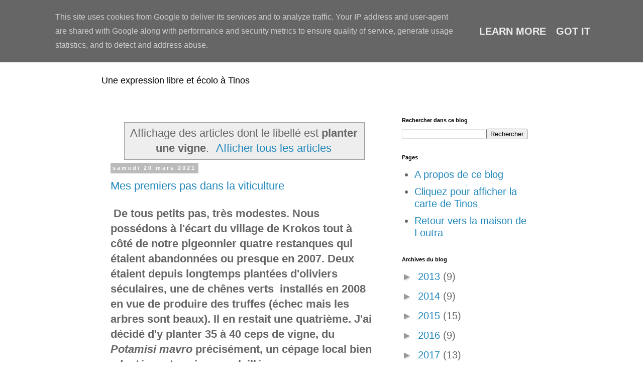

--- FILE ---
content_type: text/html; charset=UTF-8
request_url: https://leblog.maisondeloutra.fr/search/label/planter%20une%20vigne
body_size: 24150
content:
<!DOCTYPE html>
<html class='v2' dir='ltr' lang='fr'>
<head>
<link href='https://www.blogger.com/static/v1/widgets/335934321-css_bundle_v2.css' rel='stylesheet' type='text/css'/>
<meta content='width=1100' name='viewport'/>
<meta content='text/html; charset=UTF-8' http-equiv='Content-Type'/>
<meta content='blogger' name='generator'/>
<link href='https://leblog.maisondeloutra.fr/favicon.ico' rel='icon' type='image/x-icon'/>
<link href='https://leblog.maisondeloutra.fr/search/label/planter%20une%20vigne' rel='canonical'/>
<link rel="me" href="https://www.blogger.com/profile/14154224733203685222" />
<!--Can't find substitution for tag [blog.ieCssRetrofitLinks]-->
<meta content='Blog sur l&#39;ile de Tinos dans les Cyclades et son patrimoine, la Grèce et les Balkans.' name='description'/>
<meta content='https://leblog.maisondeloutra.fr/search/label/planter%20une%20vigne' property='og:url'/>
<meta content='Le blog ensoleillé de Tinos dans les Cyclades' property='og:title'/>
<meta content='Blog sur l&#39;ile de Tinos dans les Cyclades et son patrimoine, la Grèce et les Balkans.' property='og:description'/>
<title>Le blog ensoleillé de Tinos dans les Cyclades: planter une vigne</title>
<style id='page-skin-1' type='text/css'><!--
/*
-----------------------------------------------
Blogger Template Style
Name:     Simple
Designer: Blogger
URL:      www.blogger.com
----------------------------------------------- */
/* Variable definitions
====================
<Variable name="keycolor" description="Main Color" type="color" default="#66bbdd"/>
<Group description="Page Text" selector="body">
<Variable name="body.font" description="Font" type="font"
default="normal normal 12px Arial, Tahoma, Helvetica, FreeSans, sans-serif"/>
<Variable name="body.text.color" description="Text Color" type="color" default="#222222"/>
</Group>
<Group description="Backgrounds" selector=".body-fauxcolumns-outer">
<Variable name="body.background.color" description="Outer Background" type="color" default="#66bbdd"/>
<Variable name="content.background.color" description="Main Background" type="color" default="#ffffff"/>
<Variable name="header.background.color" description="Header Background" type="color" default="transparent"/>
</Group>
<Group description="Links" selector=".main-outer">
<Variable name="link.color" description="Link Color" type="color" default="#2288bb"/>
<Variable name="link.visited.color" description="Visited Color" type="color" default="#888888"/>
<Variable name="link.hover.color" description="Hover Color" type="color" default="#33aaff"/>
</Group>
<Group description="Blog Title" selector=".header h1">
<Variable name="header.font" description="Font" type="font"
default="normal normal 60px Arial, Tahoma, Helvetica, FreeSans, sans-serif"/>
<Variable name="header.text.color" description="Title Color" type="color" default="#3399bb" />
</Group>
<Group description="Blog Description" selector=".header .description">
<Variable name="description.text.color" description="Description Color" type="color"
default="#777777" />
</Group>
<Group description="Tabs Text" selector=".tabs-inner .widget li a">
<Variable name="tabs.font" description="Font" type="font"
default="normal normal 14px Arial, Tahoma, Helvetica, FreeSans, sans-serif"/>
<Variable name="tabs.text.color" description="Text Color" type="color" default="#999999"/>
<Variable name="tabs.selected.text.color" description="Selected Color" type="color" default="#000000"/>
</Group>
<Group description="Tabs Background" selector=".tabs-outer .PageList">
<Variable name="tabs.background.color" description="Background Color" type="color" default="#f5f5f5"/>
<Variable name="tabs.selected.background.color" description="Selected Color" type="color" default="#eeeeee"/>
</Group>
<Group description="Post Title" selector="h3.post-title, .comments h4">
<Variable name="post.title.font" description="Font" type="font"
default="normal normal 22px Arial, Tahoma, Helvetica, FreeSans, sans-serif"/>
</Group>
<Group description="Date Header" selector=".date-header">'cookieChoices = {};'
<Variable name="date.header.color" description="Text Color" type="color"
default="#666666"/>
<Variable name="date.header.background.color" description="Background Color" type="color"
default="transparent"/>
<Variable name="date.header.font" description="Text Font" type="font"
default="normal bold 11px Arial, Tahoma, Helvetica, FreeSans, sans-serif"/>
<Variable name="date.header.padding" description="Date Header Padding" type="string" default="inherit"/>
<Variable name="date.header.letterspacing" description="Date Header Letter Spacing" type="string" default="inherit"/>
<Variable name="date.header.margin" description="Date Header Margin" type="string" default="inherit"/>
</Group>
<Group description="Post Footer" selector=".post-footer">
<Variable name="post.footer.text.color" description="Text Color" type="color" default="#666666"/>
<Variable name="post.footer.background.color" description="Background Color" type="color"
default="#f9f9f9"/>
<Variable name="post.footer.border.color" description="Shadow Color" type="color" default="#eeeeee"/>
</Group>
<Group description="Gadgets" selector="h2">
<Variable name="widget.title.font" description="Title Font" type="font"
default="normal bold 11px Arial, Tahoma, Helvetica, FreeSans, sans-serif"/>
<Variable name="widget.title.text.color" description="Title Color" type="color" default="#000000"/>
<Variable name="widget.alternate.text.color" description="Alternate Color" type="color" default="#999999"/>
</Group>
<Group description="Images" selector=".main-inner">
<Variable name="image.background.color" description="Background Color" type="color" default="#ffffff"/>
<Variable name="image.border.color" description="Border Color" type="color" default="#eeeeee"/>
<Variable name="image.text.color" description="Caption Text Color" type="color" default="#666666"/>
</Group>
<Group description="Accents" selector=".content-inner">
<Variable name="body.rule.color" description="Separator Line Color" type="color" default="#eeeeee"/>
<Variable name="tabs.border.color" description="Tabs Border Color" type="color" default="transparent"/>
</Group>
<Variable name="body.background" description="Body Background" type="background"
color="#ffffff" default="$(color) none repeat scroll top left"/>
<Variable name="body.background.override" description="Body Background Override" type="string" default=""/>
<Variable name="body.background.gradient.cap" description="Body Gradient Cap" type="url"
default="url(https://resources.blogblog.com/blogblog/data/1kt/simple/gradients_light.png)"/>
<Variable name="body.background.gradient.tile" description="Body Gradient Tile" type="url"
default="url(https://resources.blogblog.com/blogblog/data/1kt/simple/body_gradient_tile_light.png)"/>
<Variable name="content.background.color.selector" description="Content Background Color Selector" type="string" default=".content-inner"/>
<Variable name="content.padding" description="Content Padding" type="length" default="10px" min="0" max="100px"/>
<Variable name="content.padding.horizontal" description="Content Horizontal Padding" type="length" default="10px" min="0" max="100px"/>
<Variable name="content.shadow.spread" description="Content Shadow Spread" type="length" default="40px" min="0" max="100px"/>
<Variable name="content.shadow.spread.webkit" description="Content Shadow Spread (WebKit)" type="length" default="5px" min="0" max="100px"/>
<Variable name="content.shadow.spread.ie" description="Content Shadow Spread (IE)" type="length" default="10px" min="0" max="100px"/>
<Variable name="main.border.width" description="Main Border Width" type="length" default="0" min="0" max="10px"/>
<Variable name="header.background.gradient" description="Header Gradient" type="url" default="none"/>
<Variable name="header.shadow.offset.left" description="Header Shadow Offset Left" type="length" default="-1px" min="-50px" max="50px"/>
<Variable name="header.shadow.offset.top" description="Header Shadow Offset Top" type="length" default="-1px" min="-50px" max="50px"/>
<Variable name="header.shadow.spread" description="Header Shadow Spread" type="length" default="1px" min="0" max="100px"/>
<Variable name="header.padding" description="Header Padding" type="length" default="30px" min="0" max="100px"/>
<Variable name="header.border.size" description="Header Border Size" type="length" default="1px" min="0" max="10px"/>
<Variable name="header.bottom.border.size" description="Header Bottom Border Size" type="length" default="1px" min="0" max="10px"/>
<Variable name="header.border.horizontalsize" description="Header Horizontal Border Size" type="length" default="0" min="0" max="10px"/>
<Variable name="description.text.size" description="Description Text Size" type="string" default="140%"/>
<Variable name="tabs.margin.top" description="Tabs Margin Top" type="length" default="0" min="0" max="100px"/>
<Variable name="tabs.margin.side" description="Tabs Side Margin" type="length" default="30px" min="0" max="100px"/>
<Variable name="tabs.background.gradient" description="Tabs Background Gradient" type="url"
default="url(https://resources.blogblog.com/blogblog/data/1kt/simple/gradients_light.png)"/>
<Variable name="tabs.border.width" description="Tabs Border Width" type="length" default="1px" min="0" max="10px"/>
<Variable name="tabs.bevel.border.width" description="Tabs Bevel Border Width" type="length" default="1px" min="0" max="10px"/>
<Variable name="post.margin.bottom" description="Post Bottom Margin" type="length" default="25px" min="0" max="100px"/>
<Variable name="image.border.small.size" description="Image Border Small Size" type="length" default="2px" min="0" max="10px"/>
<Variable name="image.border.large.size" description="Image Border Large Size" type="length" default="5px" min="0" max="10px"/>
<Variable name="page.width.selector" description="Page Width Selector" type="string" default=".region-inner"/>
<Variable name="page.width" description="Page Width" type="string" default="auto"/>
<Variable name="main.section.margin" description="Main Section Margin" type="length" default="15px" min="0" max="100px"/>
<Variable name="main.padding" description="Main Padding" type="length" default="15px" min="0" max="100px"/>
<Variable name="main.padding.top" description="Main Padding Top" type="length" default="30px" min="0" max="100px"/>
<Variable name="main.padding.bottom" description="Main Padding Bottom" type="length" default="30px" min="0" max="100px"/>
<Variable name="paging.background"
color="#ffffff"
description="Background of blog paging area" type="background"
default="transparent none no-repeat scroll top center"/>
<Variable name="footer.bevel" description="Bevel border length of footer" type="length" default="0" min="0" max="10px"/>
<Variable name="mobile.background.overlay" description="Mobile Background Overlay" type="string"
default="transparent none repeat scroll top left"/>
<Variable name="mobile.background.size" description="Mobile Background Size" type="string" default="auto"/>
<Variable name="mobile.button.color" description="Mobile Button Color" type="color" default="#ffffff" />
<Variable name="startSide" description="Side where text starts in blog language" type="automatic" default="left"/>
<Variable name="endSide" description="Side where text ends in blog language" type="automatic" default="right"/>
*/
/* Content
----------------------------------------------- */
body {
font: normal normal 20px 'Trebuchet MS', Trebuchet, Verdana, sans-serif;
color: #666666;
background: #ffffff none repeat scroll top left;
padding: 0 0 0 0;
}
html body .region-inner {
min-width: 0;
max-width: 100%;
width: auto;
}
h2 {
font-size: 22px;
}
a:link {
text-decoration:none;
color: #2288bb;
}
a:visited {
text-decoration:none;
color: #888888;
}
a:hover {
text-decoration:underline;
color: #33aaff;
}
.body-fauxcolumn-outer .fauxcolumn-inner {
background: transparent none repeat scroll top left;
_background-image: none;
}
.body-fauxcolumn-outer .cap-top {
position: absolute;
z-index: 1;
height: 400px;
width: 100%;
}
.body-fauxcolumn-outer .cap-top .cap-left {
width: 100%;
background: transparent none repeat-x scroll top left;
_background-image: none;
}
.content-outer {
-moz-box-shadow: 0 0 0 rgba(0, 0, 0, .15);
-webkit-box-shadow: 0 0 0 rgba(0, 0, 0, .15);
-goog-ms-box-shadow: 0 0 0 #333333;
box-shadow: 0 0 0 rgba(0, 0, 0, .15);
margin-bottom: 1px;
}
.content-inner {
padding: 10px 40px;
}
.content-inner {
background-color: #ffffff;
}
/* Header
----------------------------------------------- */
.header-outer {
background: transparent none repeat-x scroll 0 -400px;
_background-image: none;
}
.Header h1 {
font: normal normal 40px 'Trebuchet MS',Trebuchet,Verdana,sans-serif;
color: #000000;
text-shadow: 0 0 0 rgba(0, 0, 0, .2);
}
.Header h1 a {
color: #000000;
}
.Header .description {
font-size: 18px;
color: #000000;
}
.header-inner .Header .titlewrapper {
padding: 22px 0;
}
.header-inner .Header .descriptionwrapper {
padding: 0 0;
}
/* Tabs
----------------------------------------------- */
.tabs-inner .section:first-child {
border-top: 0 solid #dddddd;
}
.tabs-inner .section:first-child ul {
margin-top: -1px;
border-top: 1px solid #dddddd;
border-left: 1px solid #dddddd;
border-right: 1px solid #dddddd;
}
.tabs-inner .widget ul {
background: transparent none repeat-x scroll 0 -800px;
_background-image: none;
border-bottom: 1px solid #dddddd;
margin-top: 0;
margin-left: -30px;
margin-right: -30px;
}
.tabs-inner .widget li a {
display: inline-block;
padding: .6em 1em;
font: normal normal 20px 'Trebuchet MS', Trebuchet, Verdana, sans-serif;
color: #000000;
border-left: 1px solid #ffffff;
border-right: 1px solid #dddddd;
}
.tabs-inner .widget li:first-child a {
border-left: none;
}
.tabs-inner .widget li.selected a, .tabs-inner .widget li a:hover {
color: #000000;
background-color: #eeeeee;
text-decoration: none;
}
/* Columns
----------------------------------------------- */
.main-outer {
border-top: 0 solid transparent;
}
.fauxcolumn-left-outer .fauxcolumn-inner {
border-right: 1px solid transparent;
}
.fauxcolumn-right-outer .fauxcolumn-inner {
border-left: 1px solid transparent;
}
/* Headings
----------------------------------------------- */
div.widget > h2,
div.widget h2.title {
margin: 0 0 1em 0;
font: normal bold 11px 'Trebuchet MS',Trebuchet,Verdana,sans-serif;
color: #000000;
}
/* Widgets
----------------------------------------------- */
.widget .zippy {
color: #999999;
text-shadow: 2px 2px 1px rgba(0, 0, 0, .1);
}
.widget .popular-posts ul {
list-style: none;
}
/* Posts
----------------------------------------------- */
h2.date-header {
font: normal bold 11px Arial, Tahoma, Helvetica, FreeSans, sans-serif;
}
.date-header span {
background-color: #bbbbbb;
color: #ffffff;
padding: 0.4em;
letter-spacing: 3px;
margin: inherit;
}
.main-inner {
padding-top: 35px;
padding-bottom: 65px;
}
.main-inner .column-center-inner {
padding: 0 0;
}
.main-inner .column-center-inner .section {
margin: 0 1em;
}
.post {
margin: 0 0 45px 0;
}
h3.post-title, .comments h4 {
font: normal normal 22px 'Trebuchet MS',Trebuchet,Verdana,sans-serif;
margin: .75em 0 0;
}
.post-body {
font-size: 110%;
line-height: 1.4;
position: relative;
}
.post-body img, .post-body .tr-caption-container, .Profile img, .Image img,
.BlogList .item-thumbnail img {
padding: 2px;
background: #ffffff;
border: 1px solid #eeeeee;
-moz-box-shadow: 1px 1px 5px rgba(0, 0, 0, .1);
-webkit-box-shadow: 1px 1px 5px rgba(0, 0, 0, .1);
box-shadow: 1px 1px 5px rgba(0, 0, 0, .1);
}
.post-body img, .post-body .tr-caption-container {
padding: 5px;
}
.post-body .tr-caption-container {
color: #666666;
}
.post-body .tr-caption-container img {
padding: 0;
background: transparent;
border: none;
-moz-box-shadow: 0 0 0 rgba(0, 0, 0, .1);
-webkit-box-shadow: 0 0 0 rgba(0, 0, 0, .1);
box-shadow: 0 0 0 rgba(0, 0, 0, .1);
}
.post-header {
margin: 0 0 1.5em;
line-height: 1.6;
font-size: 90%;
}
.post-footer {
margin: 20px -2px 0;
padding: 5px 10px;
color: #666666;
background-color: #eeeeee;
border-bottom: 1px solid #eeeeee;
line-height: 1.6;
font-size: 90%;
}
#comments .comment-author {
padding-top: 1.5em;
border-top: 1px solid transparent;
background-position: 0 1.5em;
}
#comments .comment-author:first-child {
padding-top: 0;
border-top: none;
}
.avatar-image-container {
margin: .2em 0 0;
}
#comments .avatar-image-container img {
border: 1px solid #eeeeee;
}
/* Comments
----------------------------------------------- */
.comments .comments-content .icon.blog-author {
background-repeat: no-repeat;
background-image: url([data-uri]);
}
.comments .comments-content .loadmore a {
border-top: 1px solid #999999;
border-bottom: 1px solid #999999;
}
.comments .comment-thread.inline-thread {
background-color: #eeeeee;
}
.comments .continue {
border-top: 2px solid #999999;
}
/* Accents
---------------------------------------------- */
.section-columns td.columns-cell {
border-left: 1px solid transparent;
}
.blog-pager {
background: transparent url(https://resources.blogblog.com/blogblog/data/1kt/simple/paging_dot.png) repeat-x scroll top center;
}
.blog-pager-older-link, .home-link,
.blog-pager-newer-link {
background-color: #ffffff;
padding: 5px;
}
.footer-outer {
border-top: 1px dashed #bbbbbb;
}
/* Mobile
----------------------------------------------- */
body.mobile  {
background-size: auto;
}
.mobile .body-fauxcolumn-outer {
background: transparent none repeat scroll top left;
}
.mobile .body-fauxcolumn-outer .cap-top {
background-size: 100% auto;
}
.mobile .content-outer {
-webkit-box-shadow: 0 0 3px rgba(0, 0, 0, .15);
box-shadow: 0 0 3px rgba(0, 0, 0, .15);
}
.mobile .tabs-inner .widget ul {
margin-left: 0;
margin-right: 0;
}
.mobile .post {
margin: 0;
}
.mobile .main-inner .column-center-inner .section {
margin: 0;
}
.mobile .date-header span {
padding: 0.1em 10px;
margin: 0 -10px;
}
.mobile h3.post-title {
margin: 0;
}
.mobile .blog-pager {
background: transparent none no-repeat scroll top center;
}
.mobile .footer-outer {
border-top: none;
}
.mobile .main-inner, .mobile .footer-inner {
background-color: #ffffff;
}
.mobile-index-contents {
color: #666666;
}
.mobile-link-button {
background-color: #2288bb;
}
.mobile-link-button a:link, .mobile-link-button a:visited {
color: #ffffff;
}
.mobile .tabs-inner .section:first-child {
border-top: none;
}
.mobile .tabs-inner .PageList .widget-content {
background-color: #eeeeee;
color: #000000;
border-top: 1px solid #dddddd;
border-bottom: 1px solid #dddddd;
}
.mobile .tabs-inner .PageList .widget-content .pagelist-arrow {
border-left: 1px solid #dddddd;
}

--></style>
<style id='template-skin-1' type='text/css'><!--
body {
min-width: 960px;
}
.content-outer, .content-fauxcolumn-outer, .region-inner {
min-width: 960px;
max-width: 960px;
_width: 960px;
}
.main-inner .columns {
padding-left: 0;
padding-right: 310px;
}
.main-inner .fauxcolumn-center-outer {
left: 0;
right: 310px;
/* IE6 does not respect left and right together */
_width: expression(this.parentNode.offsetWidth -
parseInt("0") -
parseInt("310px") + 'px');
}
.main-inner .fauxcolumn-left-outer {
width: 0;
}
.main-inner .fauxcolumn-right-outer {
width: 310px;
}
.main-inner .column-left-outer {
width: 0;
right: 100%;
margin-left: -0;
}
.main-inner .column-right-outer {
width: 310px;
margin-right: -310px;
}
#layout {
min-width: 0;
}
#layout .content-outer {
min-width: 0;
width: 800px;
}
#layout .region-inner {
min-width: 0;
width: auto;
}
body#layout div.add_widget {
padding: 8px;
}
body#layout div.add_widget a {
margin-left: 32px;
}
--></style>
<link href='https://www.blogger.com/dyn-css/authorization.css?targetBlogID=7538825031744210106&amp;zx=aff84c4f-5700-4cec-afdf-96ef78b7d599' media='none' onload='if(media!=&#39;all&#39;)media=&#39;all&#39;' rel='stylesheet'/><noscript><link href='https://www.blogger.com/dyn-css/authorization.css?targetBlogID=7538825031744210106&amp;zx=aff84c4f-5700-4cec-afdf-96ef78b7d599' rel='stylesheet'/></noscript>
<meta name='google-adsense-platform-account' content='ca-host-pub-1556223355139109'/>
<meta name='google-adsense-platform-domain' content='blogspot.com'/>

<!-- data-ad-client=ca-pub-9869376339918122 -->

<script type="text/javascript" language="javascript">
  // Supply ads personalization default for EEA readers
  // See https://www.blogger.com/go/adspersonalization
  adsbygoogle = window.adsbygoogle || [];
  if (typeof adsbygoogle.requestNonPersonalizedAds === 'undefined') {
    adsbygoogle.requestNonPersonalizedAds = 1;
  }
</script>


</head>
<body class='loading'>
<div class='navbar section' id='navbar' name='Navbar'><div class='widget Navbar' data-version='1' id='Navbar1'><script type="text/javascript">
    function setAttributeOnload(object, attribute, val) {
      if(window.addEventListener) {
        window.addEventListener('load',
          function(){ object[attribute] = val; }, false);
      } else {
        window.attachEvent('onload', function(){ object[attribute] = val; });
      }
    }
  </script>
<div id="navbar-iframe-container"></div>
<script type="text/javascript" src="https://apis.google.com/js/platform.js"></script>
<script type="text/javascript">
      gapi.load("gapi.iframes:gapi.iframes.style.bubble", function() {
        if (gapi.iframes && gapi.iframes.getContext) {
          gapi.iframes.getContext().openChild({
              url: 'https://www.blogger.com/navbar/7538825031744210106?origin\x3dhttps://leblog.maisondeloutra.fr',
              where: document.getElementById("navbar-iframe-container"),
              id: "navbar-iframe"
          });
        }
      });
    </script><script type="text/javascript">
(function() {
var script = document.createElement('script');
script.type = 'text/javascript';
script.src = '//pagead2.googlesyndication.com/pagead/js/google_top_exp.js';
var head = document.getElementsByTagName('head')[0];
if (head) {
head.appendChild(script);
}})();
</script>
</div></div>
<div itemscope='itemscope' itemtype='http://schema.org/Blog' style='display: none;'>
<meta content='Le blog ensoleillé de Tinos dans les Cyclades' itemprop='name'/>
<meta content='Blog sur l&#39;ile de Tinos dans les Cyclades et son patrimoine, la Grèce et les Balkans.' itemprop='description'/>
</div>
<div class='body-fauxcolumns'>
<div class='fauxcolumn-outer body-fauxcolumn-outer'>
<div class='cap-top'>
<div class='cap-left'></div>
<div class='cap-right'></div>
</div>
<div class='fauxborder-left'>
<div class='fauxborder-right'></div>
<div class='fauxcolumn-inner'>
</div>
</div>
<div class='cap-bottom'>
<div class='cap-left'></div>
<div class='cap-right'></div>
</div>
</div>
</div>
<div class='content'>
<div class='content-fauxcolumns'>
<div class='fauxcolumn-outer content-fauxcolumn-outer'>
<div class='cap-top'>
<div class='cap-left'></div>
<div class='cap-right'></div>
</div>
<div class='fauxborder-left'>
<div class='fauxborder-right'></div>
<div class='fauxcolumn-inner'>
</div>
</div>
<div class='cap-bottom'>
<div class='cap-left'></div>
<div class='cap-right'></div>
</div>
</div>
</div>
<div class='content-outer'>
<div class='content-cap-top cap-top'>
<div class='cap-left'></div>
<div class='cap-right'></div>
</div>
<div class='fauxborder-left content-fauxborder-left'>
<div class='fauxborder-right content-fauxborder-right'></div>
<div class='content-inner'>
<header>
<div class='header-outer'>
<div class='header-cap-top cap-top'>
<div class='cap-left'></div>
<div class='cap-right'></div>
</div>
<div class='fauxborder-left header-fauxborder-left'>
<div class='fauxborder-right header-fauxborder-right'></div>
<div class='region-inner header-inner'>
<div class='header section' id='header' name='En-tête'><div class='widget Header' data-version='1' id='Header1'>
<div id='header-inner'>
<div class='titlewrapper'>
<h1 class='title'>
<a href='https://leblog.maisondeloutra.fr/'>
Le blog ensoleillé de Tinos dans les Cyclades
</a>
</h1>
</div>
<div class='descriptionwrapper'>
<p class='description'><span>    Une expression libre et écolo à Tinos</span></p>
</div>
</div>
</div></div>
</div>
</div>
<div class='header-cap-bottom cap-bottom'>
<div class='cap-left'></div>
<div class='cap-right'></div>
</div>
</div>
</header>
<div class='tabs-outer'>
<div class='tabs-cap-top cap-top'>
<div class='cap-left'></div>
<div class='cap-right'></div>
</div>
<div class='fauxborder-left tabs-fauxborder-left'>
<div class='fauxborder-right tabs-fauxborder-right'></div>
<div class='region-inner tabs-inner'>
<div class='tabs no-items section' id='crosscol' name='Toutes les colonnes'></div>
<div class='tabs no-items section' id='crosscol-overflow' name='Cross-Column 2'></div>
</div>
</div>
<div class='tabs-cap-bottom cap-bottom'>
<div class='cap-left'></div>
<div class='cap-right'></div>
</div>
</div>
<div class='main-outer'>
<div class='main-cap-top cap-top'>
<div class='cap-left'></div>
<div class='cap-right'></div>
</div>
<div class='fauxborder-left main-fauxborder-left'>
<div class='fauxborder-right main-fauxborder-right'></div>
<div class='region-inner main-inner'>
<div class='columns fauxcolumns'>
<div class='fauxcolumn-outer fauxcolumn-center-outer'>
<div class='cap-top'>
<div class='cap-left'></div>
<div class='cap-right'></div>
</div>
<div class='fauxborder-left'>
<div class='fauxborder-right'></div>
<div class='fauxcolumn-inner'>
</div>
</div>
<div class='cap-bottom'>
<div class='cap-left'></div>
<div class='cap-right'></div>
</div>
</div>
<div class='fauxcolumn-outer fauxcolumn-left-outer'>
<div class='cap-top'>
<div class='cap-left'></div>
<div class='cap-right'></div>
</div>
<div class='fauxborder-left'>
<div class='fauxborder-right'></div>
<div class='fauxcolumn-inner'>
</div>
</div>
<div class='cap-bottom'>
<div class='cap-left'></div>
<div class='cap-right'></div>
</div>
</div>
<div class='fauxcolumn-outer fauxcolumn-right-outer'>
<div class='cap-top'>
<div class='cap-left'></div>
<div class='cap-right'></div>
</div>
<div class='fauxborder-left'>
<div class='fauxborder-right'></div>
<div class='fauxcolumn-inner'>
</div>
</div>
<div class='cap-bottom'>
<div class='cap-left'></div>
<div class='cap-right'></div>
</div>
</div>
<!-- corrects IE6 width calculation -->
<div class='columns-inner'>
<div class='column-center-outer'>
<div class='column-center-inner'>
<div class='main section' id='main' name='Principal'><div class='widget Blog' data-version='1' id='Blog1'>
<div class='blog-posts hfeed'>
<div class='status-msg-wrap'>
<div class='status-msg-body'>
Affichage des articles dont le libellé est <b>planter une vigne</b>. <a href="https://leblog.maisondeloutra.fr/">Afficher tous les articles</a>
</div>
<div class='status-msg-border'>
<div class='status-msg-bg'>
<div class='status-msg-hidden'>Affichage des articles dont le libellé est <b>planter une vigne</b>. <a href="https://leblog.maisondeloutra.fr/">Afficher tous les articles</a></div>
</div>
</div>
</div>
<div style='clear: both;'></div>

          <div class="date-outer">
        
<h2 class='date-header'><span>samedi 20 mars 2021</span></h2>

          <div class="date-posts">
        
<div class='post-outer'>
<div class='post hentry uncustomized-post-template' itemprop='blogPost' itemscope='itemscope' itemtype='http://schema.org/BlogPosting'>
<meta content='https://blogger.googleusercontent.com/img/b/R29vZ2xl/AVvXsEh0ngBLmetHcTEZVW4ibmhpzVuXH1gZngGvaF-bi4AmCQ3ra0qRjwXh_GccZVhITkeK3O-FIIEMHdny7snrM7fz8gy0FSv4NTNQcV_Zp8vauMucSTuFgYRVk7mzJNPf5twdbEP1urcXDi4/w400-h300/genikis-opsis.JPG' itemprop='image_url'/>
<meta content='7538825031744210106' itemprop='blogId'/>
<meta content='5632537769380271267' itemprop='postId'/>
<a name='5632537769380271267'></a>
<h3 class='post-title entry-title' itemprop='name'>
<a href='https://leblog.maisondeloutra.fr/2021/03/mes-premiers-pas-dans-la-viticulture.html'>Mes premiers pas dans la viticulture</a>
</h3>
<div class='post-header'>
<div class='post-header-line-1'></div>
</div>
<div class='post-body entry-content' id='post-body-5632537769380271267' itemprop='articleBody'>
<p><b>&nbsp;De tous petits pas, très modestes. Nous possédons à l'écart du village de Krokos tout à côté de notre pigeonnier quatre restanques qui étaient abandonnées ou presque en 2007. Deux étaient depuis longtemps plantées d'oliviers séculaires, une de chênes verts&nbsp; installés en 2008 en vue de produire des truffes (échec mais les arbres sont beaux). Il en restait une quatrième. J'ai décidé d'y planter 35 à 40 ceps de vigne, du <i>Potamisi mavro</i> précisément, un cépage local bien adapté aux terrains ensoleillés.</b></p><p><b>Dans quel but ? Bien sûr et si l'opération réussit il sera agréable de boire et d'offrir du vin "maison". Mais au delà il s'agit de donner une vie nouvelle à une terre délaissée, de lui restituer un sens, de soutenir la biodiversité et accessoirement de valoriser la propriété.</b></p><p><br /></p><table align="center" cellpadding="0" cellspacing="0" class="tr-caption-container" style="margin-left: auto; margin-right: auto;"><tbody><tr><td style="text-align: center;"><a href="https://blogger.googleusercontent.com/img/b/R29vZ2xl/AVvXsEh0ngBLmetHcTEZVW4ibmhpzVuXH1gZngGvaF-bi4AmCQ3ra0qRjwXh_GccZVhITkeK3O-FIIEMHdny7snrM7fz8gy0FSv4NTNQcV_Zp8vauMucSTuFgYRVk7mzJNPf5twdbEP1urcXDi4/s1280/genikis-opsis.JPG" style="margin-left: auto; margin-right: auto;"><img border="0" data-original-height="960" data-original-width="1280" height="300" src="https://blogger.googleusercontent.com/img/b/R29vZ2xl/AVvXsEh0ngBLmetHcTEZVW4ibmhpzVuXH1gZngGvaF-bi4AmCQ3ra0qRjwXh_GccZVhITkeK3O-FIIEMHdny7snrM7fz8gy0FSv4NTNQcV_Zp8vauMucSTuFgYRVk7mzJNPf5twdbEP1urcXDi4/w400-h300/genikis-opsis.JPG" width="400" /></a></td></tr><tr><td class="tr-caption" style="text-align: center;">Notre pigeonnier de Krokos et son environnement</td></tr></tbody></table><br /><p>Merci d'abord à deux amis, Nilufer Caglar et Markos, le tavernier du village d'Agapi. Nilufer qui exploite un vignoble important de <i>Potamisi lefko</i> dans la vallée de l'Agia a encouragé mon projet durant l'automne 2020 et Markos à la même période a promis de me réserver des sarments lorsqu'il taillerait sa propre vigne de <i>Potamisi mavro</i>. Ce qu'il a fait.</p><p>La vigne doit être plantée en deux temps. Il faut d'abord bouturer les sarments et organiser une pépinière, puis planter définitivement. La première opération doit être réalisée au début de mars, la seconde au début de l'hiver de la même année.</p><p>La pépinière vient d'être créée. Voici les étapes :</p><p>Préalablement il faut<b> labourer la parcelle</b> pour aérer la terre, si possible quelques semaines avant la plantation.</p><p>Les sarments à planter sont issus de la taille d'une vigne adulte, opérée en lune descendante <b>juste&nbsp;avant la montée de la sève</b>.&nbsp; La plaie consécutive à la taille doit être placée dans l'eau. On peut ainsi conserver les sarments quelques jours en vie; Markos me les a donnés bruts, d'une longueur de 2 m à 2 m 50 : à Tinos les vignes ne sont pas tutorées; elles courent à terre pour être moins soumises au vent ce qui explique cette longueur inhabituelle !</p><p>Lors de la plantation il faut recouper les sarments pour en faire des boutures d'une longueur de 30 à 40 cm en conservant au moins trois bourgeons. Les boutures sont elles aussi conservées dans l'eau. Maintenant il faut planter, donc creuser la terre sur 20 à 25 cm, tailler l'extrémité de chaque bouture en sifflet, mettre en terre puis remblayer. <b>La terre doit être arrosée avec de l'hormone de bouturage</b> afin de faciliter l'apparition de racines. C'est un produit naturel à base de mycorhizes. J'ai planté ainsi 70 boutures, sachant qu'il y aura des pertes...</p><p>Il reste à installer le système d'arrosage qui comprend un programmateur, un jeu de tuyaux et des buses de 4 litres par heure pour chaque plante. J'ai choisi un rythme d'arrosage d'une demi heure par semaine soit 2 litres par jeune pousse.</p><p><br /></p><table align="center" cellpadding="0" cellspacing="0" class="tr-caption-container" style="margin-left: auto; margin-right: auto;"><tbody><tr><td style="text-align: center;"><a href="https://blogger.googleusercontent.com/img/b/R29vZ2xl/AVvXsEjgBVGjMxaO8ZsFzwXOoSeH3B51-RKOFIE2xrvBQ8_92b4XNMy-5QWMf_TdmZJVgQhvdx6gJ125BDCgZcxucn8BNE-T-LfMOK-xMmc3HzkwjmHk6aQeh1_8j8xYHpzsgmrmWOY0L_GPZuU/s325/g%25C3%25A9n%25C3%25A9ral.jpg" style="margin-left: auto; margin-right: auto;"><img border="0" data-original-height="325" data-original-width="183" height="640" src="https://blogger.googleusercontent.com/img/b/R29vZ2xl/AVvXsEjgBVGjMxaO8ZsFzwXOoSeH3B51-RKOFIE2xrvBQ8_92b4XNMy-5QWMf_TdmZJVgQhvdx6gJ125BDCgZcxucn8BNE-T-LfMOK-xMmc3HzkwjmHk6aQeh1_8j8xYHpzsgmrmWOY0L_GPZuU/w360-h640/g%25C3%25A9n%25C3%25A9ral.jpg" width="360" /></a></td></tr><tr><td class="tr-caption" style="text-align: center;">La pépinière</td></tr></tbody></table><p><br /></p><p>Quatre jours après la plantation j'ai eu le bonheur de voir apparaître les premiers bourgeons !</p><p>Prochaine étape en novembre avec l'installation définitive sur la restanque dédiée. Mais il faudra attendre 3 ans pour jouir des bienfaits de Dionysos.</p><p><br /></p><div class="separator" style="clear: both; text-align: center;"><a href="https://blogger.googleusercontent.com/img/b/R29vZ2xl/AVvXsEgVuZ6j4Zn0ppczmIMuUgEMwjQD6p3G3qySne_1YD6BXJjgeTgpM9-VxXnQFjMhnPkT8yP82o5TWdqvZOjOJiD2_4TOIeR7VVLxKgWbkzXXu2uSUS4d2npWY2Q_Z7iWBeIN4J8zrLqGgLk/s325/bourgeon.jpg" style="margin-left: 1em; margin-right: 1em;"><img border="0" data-original-height="325" data-original-width="183" height="400" src="https://blogger.googleusercontent.com/img/b/R29vZ2xl/AVvXsEgVuZ6j4Zn0ppczmIMuUgEMwjQD6p3G3qySne_1YD6BXJjgeTgpM9-VxXnQFjMhnPkT8yP82o5TWdqvZOjOJiD2_4TOIeR7VVLxKgWbkzXXu2uSUS4d2npWY2Q_Z7iWBeIN4J8zrLqGgLk/w225-h400/bourgeon.jpg" width="225" /></a></div><br /><p><b>Et les bourgeons sont devenus de petites feuilles de vigne charmantes ! Des amis se sont rendus le 4 avril&nbsp; à la pépinière et m'ont envoyé les photos qui suivent.</b></p><p><br /></p><div class="separator" style="clear: both; text-align: center;"><a href="https://blogger.googleusercontent.com/img/b/R29vZ2xl/AVvXsEhsVGy6puImRaxw_55PO1yNoAg7ZRmhyIL_0jURj9Qn4feXtdMDjVWQh8Idflb5zbYK-fq3Xq6EEcq7Ou3h6owDTYbs0TmD11iBhpGmATal7M4y3SHE43lxSFF3K9x9F2cPk5AsW34Io30/s640/image+-+Copie+%25282%2529.jpg" style="margin-left: 1em; margin-right: 1em;"><img border="0" data-original-height="480" data-original-width="640" src="https://blogger.googleusercontent.com/img/b/R29vZ2xl/AVvXsEhsVGy6puImRaxw_55PO1yNoAg7ZRmhyIL_0jURj9Qn4feXtdMDjVWQh8Idflb5zbYK-fq3Xq6EEcq7Ou3h6owDTYbs0TmD11iBhpGmATal7M4y3SHE43lxSFF3K9x9F2cPk5AsW34Io30/s320/image+-+Copie+%25282%2529.jpg" width="320" /></a></div><br /><div class="separator" style="clear: both; text-align: center;"><a href="https://blogger.googleusercontent.com/img/b/R29vZ2xl/AVvXsEiDZ59ujctVS7M4GeSM8u10X4Rib_WbO-QFMfMGvx34Q2RA5elZusEQJ52yFE6B5xF-Niay2o1FX7tDJcWhT87kwd8kdSANyG1ijmOcw6di8-ByoxS_o-h7VAk72V8mEPHiMq2Nlb4-suE/s640/image+-+Copie.jpg" style="margin-left: 1em; margin-right: 1em;"><img border="0" data-original-height="640" data-original-width="480" height="320" src="https://blogger.googleusercontent.com/img/b/R29vZ2xl/AVvXsEiDZ59ujctVS7M4GeSM8u10X4Rib_WbO-QFMfMGvx34Q2RA5elZusEQJ52yFE6B5xF-Niay2o1FX7tDJcWhT87kwd8kdSANyG1ijmOcw6di8-ByoxS_o-h7VAk72V8mEPHiMq2Nlb4-suE/s320/image+-+Copie.jpg" /></a></div><br /><div class="separator" style="clear: both; text-align: center;"><a href="https://blogger.googleusercontent.com/img/b/R29vZ2xl/AVvXsEhS62_KNyZYwt2W9tM23Oawj8pqqESNs5301pHYDHaCZwcAPreHENuKynT462yrqFQa5hpbI0P_AFN1beFYIv2uzpS3VwHsJFNKd9Apnqt3m4p0jCEMBqKmC0X0AWj-eQU_mFMODmm-XNo/s640/image.jpg" style="margin-left: 1em; margin-right: 1em;"><img border="0" data-original-height="640" data-original-width="480" height="320" src="https://blogger.googleusercontent.com/img/b/R29vZ2xl/AVvXsEhS62_KNyZYwt2W9tM23Oawj8pqqESNs5301pHYDHaCZwcAPreHENuKynT462yrqFQa5hpbI0P_AFN1beFYIv2uzpS3VwHsJFNKd9Apnqt3m4p0jCEMBqKmC0X0AWj-eQU_mFMODmm-XNo/s320/image.jpg" /></a></div><br /><p>Seules 7 ou 8 boutures semblent mortes; un taux de réussite de 90 %. Fierté !</p>
<div style='clear: both;'></div>
</div>
<div class='post-footer'>
<div class='post-footer-line post-footer-line-1'>
<span class='post-author vcard'>
By
<span class='fn' itemprop='author' itemscope='itemscope' itemtype='http://schema.org/Person'>
<meta content='https://www.blogger.com/profile/14154224733203685222' itemprop='url'/>
<a class='g-profile' href='https://www.blogger.com/profile/14154224733203685222' rel='author' title='author profile'>
<span itemprop='name'>Thierry Veyron</span>
</a>
</span>
</span>
<span class='post-timestamp'>
-
<meta content='https://leblog.maisondeloutra.fr/2021/03/mes-premiers-pas-dans-la-viticulture.html' itemprop='url'/>
<a class='timestamp-link' href='https://leblog.maisondeloutra.fr/2021/03/mes-premiers-pas-dans-la-viticulture.html' rel='bookmark' title='permanent link'><abbr class='published' itemprop='datePublished' title='2021-03-20T17:27:00+01:00'>samedi, mars 20, 2021</abbr></a>
</span>
<span class='post-comment-link'>
<a class='comment-link' href='https://leblog.maisondeloutra.fr/2021/03/mes-premiers-pas-dans-la-viticulture.html#comment-form' onclick=''>
Aucun commentaire:
  </a>
</span>
<span class='post-icons'>
</span>
<div class='post-share-buttons goog-inline-block'>
<a class='goog-inline-block share-button sb-email' href='https://www.blogger.com/share-post.g?blogID=7538825031744210106&postID=5632537769380271267&target=email' target='_blank' title='Envoyer par e-mail'><span class='share-button-link-text'>Envoyer par e-mail</span></a><a class='goog-inline-block share-button sb-blog' href='https://www.blogger.com/share-post.g?blogID=7538825031744210106&postID=5632537769380271267&target=blog' onclick='window.open(this.href, "_blank", "height=270,width=475"); return false;' target='_blank' title='BlogThis!'><span class='share-button-link-text'>BlogThis!</span></a><a class='goog-inline-block share-button sb-twitter' href='https://www.blogger.com/share-post.g?blogID=7538825031744210106&postID=5632537769380271267&target=twitter' target='_blank' title='Partager sur X'><span class='share-button-link-text'>Partager sur X</span></a><a class='goog-inline-block share-button sb-facebook' href='https://www.blogger.com/share-post.g?blogID=7538825031744210106&postID=5632537769380271267&target=facebook' onclick='window.open(this.href, "_blank", "height=430,width=640"); return false;' target='_blank' title='Partager sur Facebook'><span class='share-button-link-text'>Partager sur Facebook</span></a><a class='goog-inline-block share-button sb-pinterest' href='https://www.blogger.com/share-post.g?blogID=7538825031744210106&postID=5632537769380271267&target=pinterest' target='_blank' title='Partager sur Pinterest'><span class='share-button-link-text'>Partager sur Pinterest</span></a>
</div>
</div>
<div class='post-footer-line post-footer-line-2'>
<span class='post-labels'>
</span>
</div>
<div class='post-footer-line post-footer-line-3'>
<span class='post-location'>
</span>
</div>
</div>
</div>
</div>

        </div></div>
      
</div>
<div class='blog-pager' id='blog-pager'>
<span id='blog-pager-older-link'>
<a class='blog-pager-older-link' href='https://leblog.maisondeloutra.fr/search/label/planter%20une%20vigne?updated-max=2021-03-20T17:27:00%2B01:00&max-results=20&start=20&by-date=false' id='Blog1_blog-pager-older-link' title='Articles plus anciens'>Articles plus anciens</a>
</span>
<a class='home-link' href='https://leblog.maisondeloutra.fr/'>Accueil</a>
</div>
<div class='clear'></div>
</div><div class='widget PopularPosts' data-version='1' id='PopularPosts1'>
<h2>Articles les plus consultés</h2>
<div class='widget-content popular-posts'>
<ul>
<li>
<div class='item-content'>
<div class='item-thumbnail'>
<a href='https://leblog.maisondeloutra.fr/2018/02/bons-plans-pour-bien-vivre-tinos.html' target='_blank'>
<img alt='' border='0' src='https://blogger.googleusercontent.com/img/b/R29vZ2xl/AVvXsEiEYcHRKd1Yja90C3cCdhJE3e-Dx_6xXu25IYLm6jOQHoEOYmUajV4shucmms0-A2EcR1Fn1hW3Idwf_H-sOj0caVycXm8Gs1drYjHJe-44Rj05OgG1lt10bXD-lwdMxUvd5krhFKA3kHo/w72-h72-p-k-no-nu/Capture2.PNG'/>
</a>
</div>
<div class='item-title'><a href='https://leblog.maisondeloutra.fr/2018/02/bons-plans-pour-bien-vivre-tinos.html'>Bons plans pour bien vivre à Tinos</a></div>
<div class='item-snippet'>  Vous voilà à Tinos ! Vous avez réservé j&#39;espère une belle maison paysanne, vous disposez bon véhicule Vidalis (à Tinos un 4 x 4 n&#39;...</div>
</div>
<div style='clear: both;'></div>
</li>
<li>
<div class='item-content'>
<div class='item-thumbnail'>
<a href='https://leblog.maisondeloutra.fr/2017/02/chora-le-petit-chef-lieu-de-tinos.html' target='_blank'>
<img alt='' border='0' src='https://blogger.googleusercontent.com/img/b/R29vZ2xl/AVvXsEjHDwMpsPfp5w0bi0jhidKTRAhhyG-QjLO32FHLv8V1-tib4FcPVu-16r9A3wZStgws9kBD7YZzBDGNOLqdmQfCwC0VeXS5w3WAMO2GOREZbRZki01omzn-WnKbfX32rG_Bzq7yPsRHf3I/w72-h72-p-k-no-nu/g%25C3%25A9n%25C3%25A9ral.jpg'/>
</a>
</div>
<div class='item-title'><a href='https://leblog.maisondeloutra.fr/2017/02/chora-le-petit-chef-lieu-de-tinos.html'>Chora la petite capitale de Tinos</a></div>
<div class='item-snippet'> Si vous venez à Tinos par le ferry vous débarquerez forcément dans le port de la petite capitale de l&#39;île, Chora.  Chora mérite autre c...</div>
</div>
<div style='clear: both;'></div>
</li>
<li>
<div class='item-content'>
<div class='item-thumbnail'>
<a href='https://leblog.maisondeloutra.fr/2013/11/restaurer-un-pigeonnier.html' target='_blank'>
<img alt='' border='0' src='https://blogger.googleusercontent.com/img/b/R29vZ2xl/AVvXsEgtA2mF4poouZDLxhxIDFecUpah40CLHmAv_GtJj1O4rWAELcmMHrYsmZhuKtqB5W9rlkji4N1CbOXMEe3zwHo3ZvLrYxDMkDgnwO_yb4JHlYG9N-EY6gUf-DsSkzuzoywUJZ73ygjibMU/w72-h72-p-k-no-nu/Pigeonnier4.jpg'/>
</a>
</div>
<div class='item-title'><a href='https://leblog.maisondeloutra.fr/2013/11/restaurer-un-pigeonnier.html'>Restaurer un pigeonnier</a></div>
<div class='item-snippet'>  Un voisin de Skalados, Marios, nous demande un jour de l&#39;été 2007 si l&#39;achat d&#39;un pigeonnier nous intéresse ! Nous partons ave...</div>
</div>
<div style='clear: both;'></div>
</li>
<li>
<div class='item-content'>
<div class='item-thumbnail'>
<a href='https://leblog.maisondeloutra.fr/2017/12/lile-du-vent.html' target='_blank'>
<img alt='' border='0' src='https://blogger.googleusercontent.com/img/b/R29vZ2xl/AVvXsEiP3oWykDyiyh0Sdz8dxgDALbBVZd1G9_0Mo67fuNMgk28FCmWsuCj7rg_qmAFKiklyKyEQHJQ_eq7se_WVsHLmS7D-lDy9hbB_pTZm8dsGCDWfNe-xgzSknDtRz_awKObF1jGj-umTY_4/w72-h72-p-k-no-nu/Aeolus1.jpg'/>
</a>
</div>
<div class='item-title'><a href='https://leblog.maisondeloutra.fr/2017/12/lile-du-vent.html'>L'île du Vent</a></div>
<div class='item-snippet'>  Quand Ulysse revint de Troie, son bateau fut secoué par une violente tempête qui le conduisit vers la Sicile. Mais Éole -qui résidait dans...</div>
</div>
<div style='clear: both;'></div>
</li>
<li>
<div class='item-content'>
<div class='item-thumbnail'>
<a href='https://leblog.maisondeloutra.fr/2013/11/et-si-on-allait-la-plage.html' target='_blank'>
<img alt='' border='0' src='https://blogger.googleusercontent.com/img/b/R29vZ2xl/AVvXsEj5z0tMMK_Jp9yzEflUeOlgfhB57KwcrX8YUG2MyRuiAB3b5-W-c9IXfNUbvfOVcZXMeNVynwN8TC7nA4VKGzbNp0AultKzN1kFOukoEbqun4CMcS4ZApATJ_l2uNfLfMVpPqVs8wviwaQ/w72-h72-p-k-no-nu/DSC01577.JPG'/>
</a>
</div>
<div class='item-title'><a href='https://leblog.maisondeloutra.fr/2013/11/et-si-on-allait-la-plage.html'>Et si on allait à la plage ?</a></div>
<div class='item-snippet'>    Tinos est une île, donc de nombreuses plages aménagées ou sauvages. Même au coeur de l&#39;été leur fréquentation reste raisonnable. Voi...</div>
</div>
<div style='clear: both;'></div>
</li>
<li>
<div class='item-content'>
<div class='item-thumbnail'>
<a href='https://leblog.maisondeloutra.fr/2017/03/pour-en-finir-avec-les-serpents-de-tinos.html' target='_blank'>
<img alt='' border='0' src='https://blogger.googleusercontent.com/img/b/R29vZ2xl/AVvXsEilK85a40TX_NOojRwQcAEdnm-6TB-IUZcEHsSpaQWEsRXE7AgOIrKC18ciuqO161eufBg8Vk-aBxLdfD4dYTl4Be2mbU3oc3_Jtw1Ic8UQTMUfp0RK9NQZO0Yg5f1u5KpK7X6g1wh-Z1g/w72-h72-p-k-no-nu/FMIB_37698_Vipere_Commune.jpeg'/>
</a>
</div>
<div class='item-title'><a href='https://leblog.maisondeloutra.fr/2017/03/pour-en-finir-avec-les-serpents-de-tinos.html'>Pour en finir avec les serpents de Tinos</a></div>
<div class='item-snippet'>  La plupart des guides touristiques indiquent que Tinos est envahie par les serpents ! Et les vacanciers s&#39;en inquiètent à juste titre....</div>
</div>
<div style='clear: both;'></div>
</li>
<li>
<div class='item-content'>
<div class='item-thumbnail'>
<a href='https://leblog.maisondeloutra.fr/2024/03/5-itineraires-pour-visiter-tinos.html' target='_blank'>
<img alt='' border='0' src='https://blogger.googleusercontent.com/img/b/R29vZ2xl/AVvXsEhqxwJw6Ph91eBHPAaFQblo5l9yGRTQ6Y0XM0OkeUoFUMwp03nI8pt-q55nydo-X7FUrBJWdl8YWQj6VTl16J8W4As-1wnBWmDM7RZbWdfbOnghv0bBupbq1GRTzqXbP9KuMrYLaQj2MLCfT7nOQjqZClyHbCJ8EDMGFvZtpcy6KPAba-Goqg_kDF3LrKE/w72-h72-p-k-no-nu/image4.JPG'/>
</a>
</div>
<div class='item-title'><a href='https://leblog.maisondeloutra.fr/2024/03/5-itineraires-pour-visiter-tinos.html'>5 itinéraires pour visiter Tinos</a></div>
<div class='item-snippet'>Je vous propose de visiter Tinos hors des sentiers battus avec ces itinéraires, dont quatre supposent une voiture ou un 2 roues au départ de...</div>
</div>
<div style='clear: both;'></div>
</li>
<li>
<div class='item-content'>
<div class='item-thumbnail'>
<a href='https://leblog.maisondeloutra.fr/2013/11/la-maison-de-loutra.html' target='_blank'>
<img alt='' border='0' src='https://blogger.googleusercontent.com/img/b/R29vZ2xl/AVvXsEi9pR86qcX2AktGEGRrF_tbO-RqfU6G-SYIaJlpAK3FBeaXfMo8RKfn6EUFfr0uV4Ud0-ix9flRYeWbBYSsg05GBiaysuVLuLD_9_BSzY_bhB5HEzbsao25u7wINNkYwuX6SYvTMR4t1hU/w72-h72-p-k-no-nu/DSC03312.JPG'/>
</a>
</div>
<div class='item-title'><a href='https://leblog.maisondeloutra.fr/2013/11/la-maison-de-loutra.html'>La maison de Loutra</a></div>
<div class='item-snippet'>    Connaissez-vous le village de Loutra ? Situé au pied d&#39;Exombourgo, à 300 m d&#39;altitude, Loutra offre au plus fort de l&#39;été gr...</div>
</div>
<div style='clear: both;'></div>
</li>
<li>
<div class='item-content'>
<div class='item-thumbnail'>
<a href='https://leblog.maisondeloutra.fr/2013/11/vestiges-de-la-vie-traditionnelle.html' target='_blank'>
<img alt='' border='0' src='https://blogger.googleusercontent.com/img/b/R29vZ2xl/AVvXsEiZEun3OMK9mc-yMYffRtVgP1bMCNnut9W2Cb6rX_OvxWoYMkOTF0vP3_shyYluc1SgSo8KBUhJMb0MMtYwnf8-KDd5SvJQlzEOCx6bLHnJMldBpw-kBJktlGbRcidTtOA9_eFSHOmcKgI/w72-h72-p-k-no-nu/DSC00829.JPG'/>
</a>
</div>
<div class='item-title'><a href='https://leblog.maisondeloutra.fr/2013/11/vestiges-de-la-vie-traditionnelle.html'>Vestiges de la vie traditionnelle</a></div>
<div class='item-snippet'>    En empruntant les sentiers de l&#39;île on rencontre partout les traces et les vestiges de la vie paysanne d&#39;autrefois. Pas étonnant...</div>
</div>
<div style='clear: both;'></div>
</li>
<li>
<div class='item-content'>
<div class='item-thumbnail'>
<a href='https://leblog.maisondeloutra.fr/2024/03/tapis-albanais-suite.html' target='_blank'>
<img alt='' border='0' src='https://blogger.googleusercontent.com/img/b/R29vZ2xl/AVvXsEicSmMiLq94VjCVvbR2HSSZ67g1McQJSZvNQiERu_qn0IewVCLDfQjurf8L7g6SE0BNnAlzxq-1MfdG1-LXHZDr4olAhe7R_PT2X4g9kvqJVx8wxfKAGVognAZLfkcLyOO0uyy-LlhMPk-xRWrVv0DlaWSzMfcoTgvnIyVypA777ix4RugG3c0dSozb9cM/w72-h72-p-k-no-nu/2021-08-11.jpg'/>
</a>
</div>
<div class='item-title'><a href='https://leblog.maisondeloutra.fr/2024/03/tapis-albanais-suite.html'>Tapis albanais (suite)</a></div>
<div class='item-snippet'>&#160; Sylvie et moi sommes revenus quelques jours à Tinos fin février pour entretenir les citronniers de Loutra. Ce voyage d&#39;hiver en voitur...</div>
</div>
<div style='clear: both;'></div>
</li>
</ul>
<div class='clear'></div>
</div>
</div></div>
</div>
</div>
<div class='column-left-outer'>
<div class='column-left-inner'>
<aside>
</aside>
</div>
</div>
<div class='column-right-outer'>
<div class='column-right-inner'>
<aside>
<div class='sidebar section' id='sidebar-right-1'><div class='widget BlogSearch' data-version='1' id='BlogSearch1'>
<h2 class='title'>Rechercher dans ce blog</h2>
<div class='widget-content'>
<div id='BlogSearch1_form'>
<form action='https://leblog.maisondeloutra.fr/search' class='gsc-search-box' target='_top'>
<table cellpadding='0' cellspacing='0' class='gsc-search-box'>
<tbody>
<tr>
<td class='gsc-input'>
<input autocomplete='off' class='gsc-input' name='q' size='10' title='search' type='text' value=''/>
</td>
<td class='gsc-search-button'>
<input class='gsc-search-button' title='search' type='submit' value='Rechercher'/>
</td>
</tr>
</tbody>
</table>
</form>
</div>
</div>
<div class='clear'></div>
</div><div class='widget PageList' data-version='1' id='PageList1'>
<h2>Pages</h2>
<div class='widget-content'>
<ul>
<li>
<a href='http://leblog.maisondeloutra.fr/p/pourquoi-ce-nom-dasonaria-signifie-en.html'>A propos de ce blog</a>
</li>
<li>
<a href='https://www.google.fr/maps/place/Tinos,+Gr%C3%A8ce/@37.6171407,25.0415562,12z/data=!4m5!3m4!1s0x14a2eb7fd4b12189:0x400bd2ce2b9c6e0!8m2!3d37.5393136!4d25.1598231'>Cliquez pour afficher la carte de Tinos</a>
</li>
<li>
<a href='http://www.maisondeloutra.fr'>Retour vers la maison de Loutra</a>
</li>
</ul>
<div class='clear'></div>
</div>
</div><div class='widget BlogArchive' data-version='1' id='BlogArchive1'>
<h2>Archives du blog</h2>
<div class='widget-content'>
<div id='ArchiveList'>
<div id='BlogArchive1_ArchiveList'>
<ul class='hierarchy'>
<li class='archivedate collapsed'>
<a class='toggle' href='javascript:void(0)'>
<span class='zippy'>

        &#9658;&#160;
      
</span>
</a>
<a class='post-count-link' href='https://leblog.maisondeloutra.fr/2013/'>
2013
</a>
<span class='post-count' dir='ltr'>(9)</span>
<ul class='hierarchy'>
<li class='archivedate collapsed'>
<a class='toggle' href='javascript:void(0)'>
<span class='zippy'>

        &#9658;&#160;
      
</span>
</a>
<a class='post-count-link' href='https://leblog.maisondeloutra.fr/2013/11/'>
novembre
</a>
<span class='post-count' dir='ltr'>(7)</span>
</li>
</ul>
<ul class='hierarchy'>
<li class='archivedate collapsed'>
<a class='toggle' href='javascript:void(0)'>
<span class='zippy'>

        &#9658;&#160;
      
</span>
</a>
<a class='post-count-link' href='https://leblog.maisondeloutra.fr/2013/12/'>
décembre
</a>
<span class='post-count' dir='ltr'>(2)</span>
</li>
</ul>
</li>
</ul>
<ul class='hierarchy'>
<li class='archivedate collapsed'>
<a class='toggle' href='javascript:void(0)'>
<span class='zippy'>

        &#9658;&#160;
      
</span>
</a>
<a class='post-count-link' href='https://leblog.maisondeloutra.fr/2014/'>
2014
</a>
<span class='post-count' dir='ltr'>(9)</span>
<ul class='hierarchy'>
<li class='archivedate collapsed'>
<a class='toggle' href='javascript:void(0)'>
<span class='zippy'>

        &#9658;&#160;
      
</span>
</a>
<a class='post-count-link' href='https://leblog.maisondeloutra.fr/2014/01/'>
janvier
</a>
<span class='post-count' dir='ltr'>(2)</span>
</li>
</ul>
<ul class='hierarchy'>
<li class='archivedate collapsed'>
<a class='toggle' href='javascript:void(0)'>
<span class='zippy'>

        &#9658;&#160;
      
</span>
</a>
<a class='post-count-link' href='https://leblog.maisondeloutra.fr/2014/02/'>
février
</a>
<span class='post-count' dir='ltr'>(1)</span>
</li>
</ul>
<ul class='hierarchy'>
<li class='archivedate collapsed'>
<a class='toggle' href='javascript:void(0)'>
<span class='zippy'>

        &#9658;&#160;
      
</span>
</a>
<a class='post-count-link' href='https://leblog.maisondeloutra.fr/2014/03/'>
mars
</a>
<span class='post-count' dir='ltr'>(2)</span>
</li>
</ul>
<ul class='hierarchy'>
<li class='archivedate collapsed'>
<a class='toggle' href='javascript:void(0)'>
<span class='zippy'>

        &#9658;&#160;
      
</span>
</a>
<a class='post-count-link' href='https://leblog.maisondeloutra.fr/2014/12/'>
décembre
</a>
<span class='post-count' dir='ltr'>(4)</span>
</li>
</ul>
</li>
</ul>
<ul class='hierarchy'>
<li class='archivedate collapsed'>
<a class='toggle' href='javascript:void(0)'>
<span class='zippy'>

        &#9658;&#160;
      
</span>
</a>
<a class='post-count-link' href='https://leblog.maisondeloutra.fr/2015/'>
2015
</a>
<span class='post-count' dir='ltr'>(15)</span>
<ul class='hierarchy'>
<li class='archivedate collapsed'>
<a class='toggle' href='javascript:void(0)'>
<span class='zippy'>

        &#9658;&#160;
      
</span>
</a>
<a class='post-count-link' href='https://leblog.maisondeloutra.fr/2015/01/'>
janvier
</a>
<span class='post-count' dir='ltr'>(5)</span>
</li>
</ul>
<ul class='hierarchy'>
<li class='archivedate collapsed'>
<a class='toggle' href='javascript:void(0)'>
<span class='zippy'>

        &#9658;&#160;
      
</span>
</a>
<a class='post-count-link' href='https://leblog.maisondeloutra.fr/2015/02/'>
février
</a>
<span class='post-count' dir='ltr'>(2)</span>
</li>
</ul>
<ul class='hierarchy'>
<li class='archivedate collapsed'>
<a class='toggle' href='javascript:void(0)'>
<span class='zippy'>

        &#9658;&#160;
      
</span>
</a>
<a class='post-count-link' href='https://leblog.maisondeloutra.fr/2015/03/'>
mars
</a>
<span class='post-count' dir='ltr'>(4)</span>
</li>
</ul>
<ul class='hierarchy'>
<li class='archivedate collapsed'>
<a class='toggle' href='javascript:void(0)'>
<span class='zippy'>

        &#9658;&#160;
      
</span>
</a>
<a class='post-count-link' href='https://leblog.maisondeloutra.fr/2015/12/'>
décembre
</a>
<span class='post-count' dir='ltr'>(4)</span>
</li>
</ul>
</li>
</ul>
<ul class='hierarchy'>
<li class='archivedate collapsed'>
<a class='toggle' href='javascript:void(0)'>
<span class='zippy'>

        &#9658;&#160;
      
</span>
</a>
<a class='post-count-link' href='https://leblog.maisondeloutra.fr/2016/'>
2016
</a>
<span class='post-count' dir='ltr'>(9)</span>
<ul class='hierarchy'>
<li class='archivedate collapsed'>
<a class='toggle' href='javascript:void(0)'>
<span class='zippy'>

        &#9658;&#160;
      
</span>
</a>
<a class='post-count-link' href='https://leblog.maisondeloutra.fr/2016/01/'>
janvier
</a>
<span class='post-count' dir='ltr'>(4)</span>
</li>
</ul>
<ul class='hierarchy'>
<li class='archivedate collapsed'>
<a class='toggle' href='javascript:void(0)'>
<span class='zippy'>

        &#9658;&#160;
      
</span>
</a>
<a class='post-count-link' href='https://leblog.maisondeloutra.fr/2016/02/'>
février
</a>
<span class='post-count' dir='ltr'>(3)</span>
</li>
</ul>
<ul class='hierarchy'>
<li class='archivedate collapsed'>
<a class='toggle' href='javascript:void(0)'>
<span class='zippy'>

        &#9658;&#160;
      
</span>
</a>
<a class='post-count-link' href='https://leblog.maisondeloutra.fr/2016/03/'>
mars
</a>
<span class='post-count' dir='ltr'>(1)</span>
</li>
</ul>
<ul class='hierarchy'>
<li class='archivedate collapsed'>
<a class='toggle' href='javascript:void(0)'>
<span class='zippy'>

        &#9658;&#160;
      
</span>
</a>
<a class='post-count-link' href='https://leblog.maisondeloutra.fr/2016/04/'>
avril
</a>
<span class='post-count' dir='ltr'>(1)</span>
</li>
</ul>
</li>
</ul>
<ul class='hierarchy'>
<li class='archivedate collapsed'>
<a class='toggle' href='javascript:void(0)'>
<span class='zippy'>

        &#9658;&#160;
      
</span>
</a>
<a class='post-count-link' href='https://leblog.maisondeloutra.fr/2017/'>
2017
</a>
<span class='post-count' dir='ltr'>(13)</span>
<ul class='hierarchy'>
<li class='archivedate collapsed'>
<a class='toggle' href='javascript:void(0)'>
<span class='zippy'>

        &#9658;&#160;
      
</span>
</a>
<a class='post-count-link' href='https://leblog.maisondeloutra.fr/2017/01/'>
janvier
</a>
<span class='post-count' dir='ltr'>(3)</span>
</li>
</ul>
<ul class='hierarchy'>
<li class='archivedate collapsed'>
<a class='toggle' href='javascript:void(0)'>
<span class='zippy'>

        &#9658;&#160;
      
</span>
</a>
<a class='post-count-link' href='https://leblog.maisondeloutra.fr/2017/02/'>
février
</a>
<span class='post-count' dir='ltr'>(4)</span>
</li>
</ul>
<ul class='hierarchy'>
<li class='archivedate collapsed'>
<a class='toggle' href='javascript:void(0)'>
<span class='zippy'>

        &#9658;&#160;
      
</span>
</a>
<a class='post-count-link' href='https://leblog.maisondeloutra.fr/2017/03/'>
mars
</a>
<span class='post-count' dir='ltr'>(3)</span>
</li>
</ul>
<ul class='hierarchy'>
<li class='archivedate collapsed'>
<a class='toggle' href='javascript:void(0)'>
<span class='zippy'>

        &#9658;&#160;
      
</span>
</a>
<a class='post-count-link' href='https://leblog.maisondeloutra.fr/2017/04/'>
avril
</a>
<span class='post-count' dir='ltr'>(1)</span>
</li>
</ul>
<ul class='hierarchy'>
<li class='archivedate collapsed'>
<a class='toggle' href='javascript:void(0)'>
<span class='zippy'>

        &#9658;&#160;
      
</span>
</a>
<a class='post-count-link' href='https://leblog.maisondeloutra.fr/2017/12/'>
décembre
</a>
<span class='post-count' dir='ltr'>(2)</span>
</li>
</ul>
</li>
</ul>
<ul class='hierarchy'>
<li class='archivedate collapsed'>
<a class='toggle' href='javascript:void(0)'>
<span class='zippy'>

        &#9658;&#160;
      
</span>
</a>
<a class='post-count-link' href='https://leblog.maisondeloutra.fr/2018/'>
2018
</a>
<span class='post-count' dir='ltr'>(12)</span>
<ul class='hierarchy'>
<li class='archivedate collapsed'>
<a class='toggle' href='javascript:void(0)'>
<span class='zippy'>

        &#9658;&#160;
      
</span>
</a>
<a class='post-count-link' href='https://leblog.maisondeloutra.fr/2018/01/'>
janvier
</a>
<span class='post-count' dir='ltr'>(7)</span>
</li>
</ul>
<ul class='hierarchy'>
<li class='archivedate collapsed'>
<a class='toggle' href='javascript:void(0)'>
<span class='zippy'>

        &#9658;&#160;
      
</span>
</a>
<a class='post-count-link' href='https://leblog.maisondeloutra.fr/2018/02/'>
février
</a>
<span class='post-count' dir='ltr'>(2)</span>
</li>
</ul>
<ul class='hierarchy'>
<li class='archivedate collapsed'>
<a class='toggle' href='javascript:void(0)'>
<span class='zippy'>

        &#9658;&#160;
      
</span>
</a>
<a class='post-count-link' href='https://leblog.maisondeloutra.fr/2018/04/'>
avril
</a>
<span class='post-count' dir='ltr'>(1)</span>
</li>
</ul>
<ul class='hierarchy'>
<li class='archivedate collapsed'>
<a class='toggle' href='javascript:void(0)'>
<span class='zippy'>

        &#9658;&#160;
      
</span>
</a>
<a class='post-count-link' href='https://leblog.maisondeloutra.fr/2018/11/'>
novembre
</a>
<span class='post-count' dir='ltr'>(2)</span>
</li>
</ul>
</li>
</ul>
<ul class='hierarchy'>
<li class='archivedate collapsed'>
<a class='toggle' href='javascript:void(0)'>
<span class='zippy'>

        &#9658;&#160;
      
</span>
</a>
<a class='post-count-link' href='https://leblog.maisondeloutra.fr/2019/'>
2019
</a>
<span class='post-count' dir='ltr'>(7)</span>
<ul class='hierarchy'>
<li class='archivedate collapsed'>
<a class='toggle' href='javascript:void(0)'>
<span class='zippy'>

        &#9658;&#160;
      
</span>
</a>
<a class='post-count-link' href='https://leblog.maisondeloutra.fr/2019/01/'>
janvier
</a>
<span class='post-count' dir='ltr'>(3)</span>
</li>
</ul>
<ul class='hierarchy'>
<li class='archivedate collapsed'>
<a class='toggle' href='javascript:void(0)'>
<span class='zippy'>

        &#9658;&#160;
      
</span>
</a>
<a class='post-count-link' href='https://leblog.maisondeloutra.fr/2019/03/'>
mars
</a>
<span class='post-count' dir='ltr'>(4)</span>
</li>
</ul>
</li>
</ul>
<ul class='hierarchy'>
<li class='archivedate collapsed'>
<a class='toggle' href='javascript:void(0)'>
<span class='zippy'>

        &#9658;&#160;
      
</span>
</a>
<a class='post-count-link' href='https://leblog.maisondeloutra.fr/2020/'>
2020
</a>
<span class='post-count' dir='ltr'>(6)</span>
<ul class='hierarchy'>
<li class='archivedate collapsed'>
<a class='toggle' href='javascript:void(0)'>
<span class='zippy'>

        &#9658;&#160;
      
</span>
</a>
<a class='post-count-link' href='https://leblog.maisondeloutra.fr/2020/01/'>
janvier
</a>
<span class='post-count' dir='ltr'>(2)</span>
</li>
</ul>
<ul class='hierarchy'>
<li class='archivedate collapsed'>
<a class='toggle' href='javascript:void(0)'>
<span class='zippy'>

        &#9658;&#160;
      
</span>
</a>
<a class='post-count-link' href='https://leblog.maisondeloutra.fr/2020/03/'>
mars
</a>
<span class='post-count' dir='ltr'>(4)</span>
</li>
</ul>
</li>
</ul>
<ul class='hierarchy'>
<li class='archivedate collapsed'>
<a class='toggle' href='javascript:void(0)'>
<span class='zippy'>

        &#9658;&#160;
      
</span>
</a>
<a class='post-count-link' href='https://leblog.maisondeloutra.fr/2021/'>
2021
</a>
<span class='post-count' dir='ltr'>(11)</span>
<ul class='hierarchy'>
<li class='archivedate collapsed'>
<a class='toggle' href='javascript:void(0)'>
<span class='zippy'>

        &#9658;&#160;
      
</span>
</a>
<a class='post-count-link' href='https://leblog.maisondeloutra.fr/2021/01/'>
janvier
</a>
<span class='post-count' dir='ltr'>(4)</span>
</li>
</ul>
<ul class='hierarchy'>
<li class='archivedate collapsed'>
<a class='toggle' href='javascript:void(0)'>
<span class='zippy'>

        &#9658;&#160;
      
</span>
</a>
<a class='post-count-link' href='https://leblog.maisondeloutra.fr/2021/02/'>
février
</a>
<span class='post-count' dir='ltr'>(3)</span>
</li>
</ul>
<ul class='hierarchy'>
<li class='archivedate collapsed'>
<a class='toggle' href='javascript:void(0)'>
<span class='zippy'>

        &#9658;&#160;
      
</span>
</a>
<a class='post-count-link' href='https://leblog.maisondeloutra.fr/2021/03/'>
mars
</a>
<span class='post-count' dir='ltr'>(3)</span>
</li>
</ul>
<ul class='hierarchy'>
<li class='archivedate collapsed'>
<a class='toggle' href='javascript:void(0)'>
<span class='zippy'>

        &#9658;&#160;
      
</span>
</a>
<a class='post-count-link' href='https://leblog.maisondeloutra.fr/2021/04/'>
avril
</a>
<span class='post-count' dir='ltr'>(1)</span>
</li>
</ul>
</li>
</ul>
<ul class='hierarchy'>
<li class='archivedate collapsed'>
<a class='toggle' href='javascript:void(0)'>
<span class='zippy'>

        &#9658;&#160;
      
</span>
</a>
<a class='post-count-link' href='https://leblog.maisondeloutra.fr/2022/'>
2022
</a>
<span class='post-count' dir='ltr'>(6)</span>
<ul class='hierarchy'>
<li class='archivedate collapsed'>
<a class='toggle' href='javascript:void(0)'>
<span class='zippy'>

        &#9658;&#160;
      
</span>
</a>
<a class='post-count-link' href='https://leblog.maisondeloutra.fr/2022/01/'>
janvier
</a>
<span class='post-count' dir='ltr'>(1)</span>
</li>
</ul>
<ul class='hierarchy'>
<li class='archivedate collapsed'>
<a class='toggle' href='javascript:void(0)'>
<span class='zippy'>

        &#9658;&#160;
      
</span>
</a>
<a class='post-count-link' href='https://leblog.maisondeloutra.fr/2022/03/'>
mars
</a>
<span class='post-count' dir='ltr'>(2)</span>
</li>
</ul>
<ul class='hierarchy'>
<li class='archivedate collapsed'>
<a class='toggle' href='javascript:void(0)'>
<span class='zippy'>

        &#9658;&#160;
      
</span>
</a>
<a class='post-count-link' href='https://leblog.maisondeloutra.fr/2022/12/'>
décembre
</a>
<span class='post-count' dir='ltr'>(3)</span>
</li>
</ul>
</li>
</ul>
<ul class='hierarchy'>
<li class='archivedate collapsed'>
<a class='toggle' href='javascript:void(0)'>
<span class='zippy'>

        &#9658;&#160;
      
</span>
</a>
<a class='post-count-link' href='https://leblog.maisondeloutra.fr/2023/'>
2023
</a>
<span class='post-count' dir='ltr'>(6)</span>
<ul class='hierarchy'>
<li class='archivedate collapsed'>
<a class='toggle' href='javascript:void(0)'>
<span class='zippy'>

        &#9658;&#160;
      
</span>
</a>
<a class='post-count-link' href='https://leblog.maisondeloutra.fr/2023/12/'>
décembre
</a>
<span class='post-count' dir='ltr'>(6)</span>
</li>
</ul>
</li>
</ul>
<ul class='hierarchy'>
<li class='archivedate expanded'>
<a class='toggle' href='javascript:void(0)'>
<span class='zippy toggle-open'>

        &#9660;&#160;
      
</span>
</a>
<a class='post-count-link' href='https://leblog.maisondeloutra.fr/2024/'>
2024
</a>
<span class='post-count' dir='ltr'>(3)</span>
<ul class='hierarchy'>
<li class='archivedate collapsed'>
<a class='toggle' href='javascript:void(0)'>
<span class='zippy'>

        &#9658;&#160;
      
</span>
</a>
<a class='post-count-link' href='https://leblog.maisondeloutra.fr/2024/01/'>
janvier
</a>
<span class='post-count' dir='ltr'>(1)</span>
</li>
</ul>
<ul class='hierarchy'>
<li class='archivedate expanded'>
<a class='toggle' href='javascript:void(0)'>
<span class='zippy toggle-open'>

        &#9660;&#160;
      
</span>
</a>
<a class='post-count-link' href='https://leblog.maisondeloutra.fr/2024/03/'>
mars
</a>
<span class='post-count' dir='ltr'>(2)</span>
<ul class='posts'>
<li><a href='https://leblog.maisondeloutra.fr/2024/03/tapis-albanais-suite.html'>Tapis albanais (suite)</a></li>
<li><a href='https://leblog.maisondeloutra.fr/2024/03/5-itineraires-pour-visiter-tinos.html'>5 itinéraires pour visiter Tinos</a></li>
</ul>
</li>
</ul>
</li>
</ul>
</div>
</div>
<div class='clear'></div>
</div>
</div><div class='widget Label' data-version='1' id='Label1'>
<h2>Mots clés</h2>
<div class='widget-content cloud-label-widget-content'>
<span class='label-size label-size-5'>
<a dir='ltr' href='https://leblog.maisondeloutra.fr/search/label/Tinos'>Tinos</a>
</span>
<span class='label-size label-size-3'>
<a dir='ltr' href='https://leblog.maisondeloutra.fr/search/label/Gr%C3%A8ce'>Grèce</a>
</span>
<span class='label-size label-size-3'>
<a dir='ltr' href='https://leblog.maisondeloutra.fr/search/label/histoire'>histoire</a>
</span>
<span class='label-size label-size-3'>
<a dir='ltr' href='https://leblog.maisondeloutra.fr/search/label/Balkans'>Balkans</a>
</span>
<span class='label-size label-size-3'>
<a dir='ltr' href='https://leblog.maisondeloutra.fr/search/label/Tsipras'>Tsipras</a>
</span>
<span class='label-size label-size-3'>
<a dir='ltr' href='https://leblog.maisondeloutra.fr/search/label/patrimoine%20paysan'>patrimoine paysan</a>
</span>
<span class='label-size label-size-3'>
<a dir='ltr' href='https://leblog.maisondeloutra.fr/search/label/r%C3%A9fugi%C3%A9s'>réfugiés</a>
</span>
<span class='label-size label-size-2'>
<a dir='ltr' href='https://leblog.maisondeloutra.fr/search/label/Exombourgo'>Exombourgo</a>
</span>
<span class='label-size label-size-2'>
<a dir='ltr' href='https://leblog.maisondeloutra.fr/search/label/Mac%C3%A9doine'>Macédoine</a>
</span>
<span class='label-size label-size-2'>
<a dir='ltr' href='https://leblog.maisondeloutra.fr/search/label/crise%20grecque'>crise grecque</a>
</span>
<span class='label-size label-size-2'>
<a dir='ltr' href='https://leblog.maisondeloutra.fr/search/label/distillation'>distillation</a>
</span>
<span class='label-size label-size-2'>
<a dir='ltr' href='https://leblog.maisondeloutra.fr/search/label/eurogroupe'>eurogroupe</a>
</span>
<span class='label-size label-size-2'>
<a dir='ltr' href='https://leblog.maisondeloutra.fr/search/label/migrants'>migrants</a>
</span>
<span class='label-size label-size-2'>
<a dir='ltr' href='https://leblog.maisondeloutra.fr/search/label/tavernes'>tavernes</a>
</span>
<span class='label-size label-size-2'>
<a dir='ltr' href='https://leblog.maisondeloutra.fr/search/label/Albanie'>Albanie</a>
</span>
<span class='label-size label-size-2'>
<a dir='ltr' href='https://leblog.maisondeloutra.fr/search/label/Chora'>Chora</a>
</span>
<span class='label-size label-size-2'>
<a dir='ltr' href='https://leblog.maisondeloutra.fr/search/label/Cyclades'>Cyclades</a>
</span>
<span class='label-size label-size-2'>
<a dir='ltr' href='https://leblog.maisondeloutra.fr/search/label/FMI'>FMI</a>
</span>
<span class='label-size label-size-2'>
<a dir='ltr' href='https://leblog.maisondeloutra.fr/search/label/H%C3%A9lichryse'>Hélichryse</a>
</span>
<span class='label-size label-size-2'>
<a dir='ltr' href='https://leblog.maisondeloutra.fr/search/label/Kardiani'>Kardiani</a>
</span>
<span class='label-size label-size-2'>
<a dir='ltr' href='https://leblog.maisondeloutra.fr/search/label/Lesbos'>Lesbos</a>
</span>
<span class='label-size label-size-2'>
<a dir='ltr' href='https://leblog.maisondeloutra.fr/search/label/Maurice%20Joyeux'>Maurice Joyeux</a>
</span>
<span class='label-size label-size-2'>
<a dir='ltr' href='https://leblog.maisondeloutra.fr/search/label/Serbie'>Serbie</a>
</span>
<span class='label-size label-size-2'>
<a dir='ltr' href='https://leblog.maisondeloutra.fr/search/label/Skalados'>Skalados</a>
</span>
<span class='label-size label-size-2'>
<a dir='ltr' href='https://leblog.maisondeloutra.fr/search/label/Skopj%C3%A9'>Skopjé</a>
</span>
<span class='label-size label-size-2'>
<a dir='ltr' href='https://leblog.maisondeloutra.fr/search/label/Thessalonique'>Thessalonique</a>
</span>
<span class='label-size label-size-2'>
<a dir='ltr' href='https://leblog.maisondeloutra.fr/search/label/Tympans%20sculpt%C3%A9s%20de%20Tinos'>Tympans sculptés de Tinos</a>
</span>
<span class='label-size label-size-2'>
<a dir='ltr' href='https://leblog.maisondeloutra.fr/search/label/Venise'>Venise</a>
</span>
<span class='label-size label-size-2'>
<a dir='ltr' href='https://leblog.maisondeloutra.fr/search/label/accord%20du%2013%20juillet%202015'>accord du 13 juillet 2015</a>
</span>
<span class='label-size label-size-2'>
<a dir='ltr' href='https://leblog.maisondeloutra.fr/search/label/analyse%20d%27image'>analyse d&#39;image</a>
</span>
<span class='label-size label-size-2'>
<a dir='ltr' href='https://leblog.maisondeloutra.fr/search/label/aromath%C3%A9rapie'>aromathérapie</a>
</span>
<span class='label-size label-size-2'>
<a dir='ltr' href='https://leblog.maisondeloutra.fr/search/label/empire%20ottoman'>empire ottoman</a>
</span>
<span class='label-size label-size-2'>
<a dir='ltr' href='https://leblog.maisondeloutra.fr/search/label/gastronomie'>gastronomie</a>
</span>
<span class='label-size label-size-2'>
<a dir='ltr' href='https://leblog.maisondeloutra.fr/search/label/huiles%20essentielles'>huiles essentielles</a>
</span>
<span class='label-size label-size-2'>
<a dir='ltr' href='https://leblog.maisondeloutra.fr/search/label/kilims'>kilims</a>
</span>
<span class='label-size label-size-2'>
<a dir='ltr' href='https://leblog.maisondeloutra.fr/search/label/moulin%20%C3%A0%20eau'>moulin à eau</a>
</span>
<span class='label-size label-size-2'>
<a dir='ltr' href='https://leblog.maisondeloutra.fr/search/label/parc%20%C3%A9olien%20Tinos'>parc éolien Tinos</a>
</span>
<span class='label-size label-size-2'>
<a dir='ltr' href='https://leblog.maisondeloutra.fr/search/label/romantisme'>romantisme</a>
</span>
<span class='label-size label-size-2'>
<a dir='ltr' href='https://leblog.maisondeloutra.fr/search/label/tourisme%20durable'>tourisme durable</a>
</span>
<span class='label-size label-size-2'>
<a dir='ltr' href='https://leblog.maisondeloutra.fr/search/label/voyage'>voyage</a>
</span>
<span class='label-size label-size-1'>
<a dir='ltr' href='https://leblog.maisondeloutra.fr/search/label/16e%20-%2017e%20si%C3%A8cles'>16e - 17e siècles</a>
</span>
<span class='label-size label-size-1'>
<a dir='ltr' href='https://leblog.maisondeloutra.fr/search/label/1701'>1701</a>
</span>
<span class='label-size label-size-1'>
<a dir='ltr' href='https://leblog.maisondeloutra.fr/search/label/1809'>1809</a>
</span>
<span class='label-size label-size-1'>
<a dir='ltr' href='https://leblog.maisondeloutra.fr/search/label/1841'>1841</a>
</span>
<span class='label-size label-size-1'>
<a dir='ltr' href='https://leblog.maisondeloutra.fr/search/label/18e%20si%C3%A8cle'>18e siècle</a>
</span>
<span class='label-size label-size-1'>
<a dir='ltr' href='https://leblog.maisondeloutra.fr/search/label/2022'>2022</a>
</span>
<span class='label-size label-size-1'>
<a dir='ltr' href='https://leblog.maisondeloutra.fr/search/label/Acharnanie'>Acharnanie</a>
</span>
<span class='label-size label-size-1'>
<a dir='ltr' href='https://leblog.maisondeloutra.fr/search/label/Agios%20Phokas'>Agios Phokas</a>
</span>
<span class='label-size label-size-1'>
<a dir='ltr' href='https://leblog.maisondeloutra.fr/search/label/Allemagne'>Allemagne</a>
</span>
<span class='label-size label-size-1'>
<a dir='ltr' href='https://leblog.maisondeloutra.fr/search/label/Antiquit%C3%A9'>Antiquité</a>
</span>
<span class='label-size label-size-1'>
<a dir='ltr' href='https://leblog.maisondeloutra.fr/search/label/Autriche'>Autriche</a>
</span>
<span class='label-size label-size-1'>
<a dir='ltr' href='https://leblog.maisondeloutra.fr/search/label/Berlin%20et%20Bruxelles%20disent%20aux%20Grecs%20%3A%20votez%20bien'>Berlin et Bruxelles disent aux Grecs : votez bien</a>
</span>
<span class='label-size label-size-1'>
<a dir='ltr' href='https://leblog.maisondeloutra.fr/search/label/COP%2028'>COP 28</a>
</span>
<span class='label-size label-size-1'>
<a dir='ltr' href='https://leblog.maisondeloutra.fr/search/label/Choiseul-Gouffier'>Choiseul-Gouffier</a>
</span>
<span class='label-size label-size-1'>
<a dir='ltr' href='https://leblog.maisondeloutra.fr/search/label/Chypre'>Chypre</a>
</span>
<span class='label-size label-size-1'>
<a dir='ltr' href='https://leblog.maisondeloutra.fr/search/label/Croatie'>Croatie</a>
</span>
<span class='label-size label-size-1'>
<a dir='ltr' href='https://leblog.maisondeloutra.fr/search/label/Cr%C3%A8te'>Crète</a>
</span>
<span class='label-size label-size-1'>
<a dir='ltr' href='https://leblog.maisondeloutra.fr/search/label/D%C3%A9mocratie%20ou%20R%C3%A9publique'>Démocratie ou République</a>
</span>
<span class='label-size label-size-1'>
<a dir='ltr' href='https://leblog.maisondeloutra.fr/search/label/D%C3%A9veloppement%20d%27un%20tourisme%20durable%20%C3%A0%20Tinos%20dans%20les%20Cyclades'>Développement d&#39;un tourisme durable à Tinos dans les Cyclades</a>
</span>
<span class='label-size label-size-1'>
<a dir='ltr' href='https://leblog.maisondeloutra.fr/search/label/Eglises'>Eglises</a>
</span>
<span class='label-size label-size-1'>
<a dir='ltr' href='https://leblog.maisondeloutra.fr/search/label/Election%20de%20Tsipras%20-%20appel%20aux%20gouvernements%20de%20gauche%20en%20Europe%20-%20relancer%20l%27espoir%20europ%C3%A9en'>Election de Tsipras - appel aux gouvernements de gauche en Europe - relancer l&#39;espoir européen</a>
</span>
<span class='label-size label-size-1'>
<a dir='ltr' href='https://leblog.maisondeloutra.fr/search/label/Eoliennes'>Eoliennes</a>
</span>
<span class='label-size label-size-1'>
<a dir='ltr' href='https://leblog.maisondeloutra.fr/search/label/Eoliennes%20g%C3%A9antes%20%C3%A0%20Tinos'>Eoliennes géantes à Tinos</a>
</span>
<span class='label-size label-size-1'>
<a dir='ltr' href='https://leblog.maisondeloutra.fr/search/label/Epire'>Epire</a>
</span>
<span class='label-size label-size-1'>
<a dir='ltr' href='https://leblog.maisondeloutra.fr/search/label/Etat'>Etat</a>
</span>
<span class='label-size label-size-1'>
<a dir='ltr' href='https://leblog.maisondeloutra.fr/search/label/Etolie'>Etolie</a>
</span>
<span class='label-size label-size-1'>
<a dir='ltr' href='https://leblog.maisondeloutra.fr/search/label/Eurogroupe%2020%20f%C3%A9vrier%202015%20-%20Gr%C3%A8ce'>Eurogroupe 20 février 2015 - Grèce</a>
</span>
<span class='label-size label-size-1'>
<a dir='ltr' href='https://leblog.maisondeloutra.fr/search/label/Europe'>Europe</a>
</span>
<span class='label-size label-size-1'>
<a dir='ltr' href='https://leblog.maisondeloutra.fr/search/label/Europe%20de%20la%20honte'>Europe de la honte</a>
</span>
<span class='label-size label-size-1'>
<a dir='ltr' href='https://leblog.maisondeloutra.fr/search/label/Exomeria'>Exomeria</a>
</span>
<span class='label-size label-size-1'>
<a dir='ltr' href='https://leblog.maisondeloutra.fr/search/label/Falatados'>Falatados</a>
</span>
<span class='label-size label-size-1'>
<a dir='ltr' href='https://leblog.maisondeloutra.fr/search/label/Georges%20P%C3%A9v%C3%A9lakis'>Georges Pévélakis</a>
</span>
<span class='label-size label-size-1'>
<a dir='ltr' href='https://leblog.maisondeloutra.fr/search/label/Grexit'>Grexit</a>
</span>
<span class='label-size label-size-1'>
<a dir='ltr' href='https://leblog.maisondeloutra.fr/search/label/Gr%C3%A8ce%20et%20post-modernit%C3%A9'>Grèce et post-modernité</a>
</span>
<span class='label-size label-size-1'>
<a dir='ltr' href='https://leblog.maisondeloutra.fr/search/label/Heureusement%20le%20peuple%20grec%20%21'>Heureusement le peuple grec !</a>
</span>
<span class='label-size label-size-1'>
<a dir='ltr' href='https://leblog.maisondeloutra.fr/search/label/Ic%C3%B4ne%20de%20Tinos'>Icône de Tinos</a>
</span>
<span class='label-size label-size-1'>
<a dir='ltr' href='https://leblog.maisondeloutra.fr/search/label/Jean%20Gottmann'>Jean Gottmann</a>
</span>
<span class='label-size label-size-1'>
<a dir='ltr' href='https://leblog.maisondeloutra.fr/search/label/Jean-Alexandre%20Buchon'>Jean-Alexandre Buchon</a>
</span>
<span class='label-size label-size-1'>
<a dir='ltr' href='https://leblog.maisondeloutra.fr/search/label/J%C3%A9suites'>Jésuites</a>
</span>
<span class='label-size label-size-1'>
<a dir='ltr' href='https://leblog.maisondeloutra.fr/search/label/Kastani%C3%A8s'>Kastaniès</a>
</span>
<span class='label-size label-size-1'>
<a dir='ltr' href='https://leblog.maisondeloutra.fr/search/label/Kolimbitra'>Kolimbitra</a>
</span>
<span class='label-size label-size-1'>
<a dir='ltr' href='https://leblog.maisondeloutra.fr/search/label/Kruj%C3%AB'>Krujë</a>
</span>
<span class='label-size label-size-1'>
<a dir='ltr' href='https://leblog.maisondeloutra.fr/search/label/Lychnaftia'>Lychnaftia</a>
</span>
<span class='label-size label-size-1'>
<a dir='ltr' href='https://leblog.maisondeloutra.fr/search/label/Mac%C3%A9doine%20du%20Nord'>Macédoine du Nord</a>
</span>
<span class='label-size label-size-1'>
<a dir='ltr' href='https://leblog.maisondeloutra.fr/search/label/Magnifiques%20maisons%20balkaniques%20de%20Mac%C3%A9doine%20-%20Patrimoine%20en%20danger'>Magnifiques maisons balkaniques de Macédoine - Patrimoine en danger</a>
</span>
<span class='label-size label-size-1'>
<a dir='ltr' href='https://leblog.maisondeloutra.fr/search/label/Maison%20paysanne%20de%20Tinos%20-%20Maison%20de%20Skalados'>Maison paysanne de Tinos - Maison de Skalados</a>
</span>
<span class='label-size label-size-1'>
<a dir='ltr' href='https://leblog.maisondeloutra.fr/search/label/Marc%20Philippe%20Zallony'>Marc Philippe Zallony</a>
</span>
<span class='label-size label-size-1'>
<a dir='ltr' href='https://leblog.maisondeloutra.fr/search/label/Meltemi'>Meltemi</a>
</span>
<span class='label-size label-size-1'>
<a dir='ltr' href='https://leblog.maisondeloutra.fr/search/label/Mont%C3%A9n%C3%A9gro'>Monténégro</a>
</span>
<span class='label-size label-size-1'>
<a dir='ltr' href='https://leblog.maisondeloutra.fr/search/label/Myrte%20vert'>Myrte vert</a>
</span>
<span class='label-size label-size-1'>
<a dir='ltr' href='https://leblog.maisondeloutra.fr/search/label/Myrtus%20communis'>Myrtus communis</a>
</span>
<span class='label-size label-size-1'>
<a dir='ltr' href='https://leblog.maisondeloutra.fr/search/label/Neige'>Neige</a>
</span>
<span class='label-size label-size-1'>
<a dir='ltr' href='https://leblog.maisondeloutra.fr/search/label/Neige%20%C3%A0%20Tinos%20en%20janvier%202015'>Neige à Tinos en janvier 2015</a>
</span>
<span class='label-size label-size-1'>
<a dir='ltr' href='https://leblog.maisondeloutra.fr/search/label/Novi%20Pazar'>Novi Pazar</a>
</span>
<span class='label-size label-size-1'>
<a dir='ltr' href='https://leblog.maisondeloutra.fr/search/label/ONG'>ONG</a>
</span>
<span class='label-size label-size-1'>
<a dir='ltr' href='https://leblog.maisondeloutra.fr/search/label/Ohrid'>Ohrid</a>
</span>
<span class='label-size label-size-1'>
<a dir='ltr' href='https://leblog.maisondeloutra.fr/search/label/Pachia%20ammos'>Pachia ammos</a>
</span>
<span class='label-size label-size-1'>
<a dir='ltr' href='https://leblog.maisondeloutra.fr/search/label/Paysages%20de%20Tinos%20-%20Cyclades'>Paysages de Tinos - Cyclades</a>
</span>
<span class='label-size label-size-1'>
<a dir='ltr' href='https://leblog.maisondeloutra.fr/search/label/Photos%20de%20Tinos%20en%20f%C3%A9vrier%202021'>Photos de Tinos en février 2021</a>
</span>
<span class='label-size label-size-1'>
<a dir='ltr' href='https://leblog.maisondeloutra.fr/search/label/Plages%20de%20l%27%C3%AEle%20de%20Tinos'>Plages de l&#39;île de Tinos</a>
</span>
<span class='label-size label-size-1'>
<a dir='ltr' href='https://leblog.maisondeloutra.fr/search/label/Pyrgos'>Pyrgos</a>
</span>
<span class='label-size label-size-1'>
<a dir='ltr' href='https://leblog.maisondeloutra.fr/search/label/Pyrgos%20Exombourgo'>Pyrgos Exombourgo</a>
</span>
<span class='label-size label-size-1'>
<a dir='ltr' href='https://leblog.maisondeloutra.fr/search/label/P%C3%A2ques'>Pâques</a>
</span>
<span class='label-size label-size-1'>
<a dir='ltr' href='https://leblog.maisondeloutra.fr/search/label/P%C3%A9loponn%C3%A8se'>Péloponnèse</a>
</span>
<span class='label-size label-size-1'>
<a dir='ltr' href='https://leblog.maisondeloutra.fr/search/label/Qui%20sont%20les%20Grecs%20%3F'>Qui sont les Grecs ?</a>
</span>
<span class='label-size label-size-1'>
<a dir='ltr' href='https://leblog.maisondeloutra.fr/search/label/Ravanica'>Ravanica</a>
</span>
<span class='label-size label-size-1'>
<a dir='ltr' href='https://leblog.maisondeloutra.fr/search/label/Restauration%20d%27un%20pigeonnier%20%C3%A0%20Tinos'>Restauration d&#39;un pigeonnier à Tinos</a>
</span>
<span class='label-size label-size-1'>
<a dir='ltr' href='https://leblog.maisondeloutra.fr/search/label/Rotonde%20de%20Gal%C3%A8re'>Rotonde de Galère</a>
</span>
<span class='label-size label-size-1'>
<a dir='ltr' href='https://leblog.maisondeloutra.fr/search/label/Russie'>Russie</a>
</span>
<span class='label-size label-size-1'>
<a dir='ltr' href='https://leblog.maisondeloutra.fr/search/label/Santa%20Margarita'>Santa Margarita</a>
</span>
<span class='label-size label-size-1'>
<a dir='ltr' href='https://leblog.maisondeloutra.fr/search/label/Sarriette'>Sarriette</a>
</span>
<span class='label-size label-size-1'>
<a dir='ltr' href='https://leblog.maisondeloutra.fr/search/label/Sculpter%20le%20marbre'>Sculpter le marbre</a>
</span>
<span class='label-size label-size-1'>
<a dir='ltr' href='https://leblog.maisondeloutra.fr/search/label/Slov%C3%A9nie'>Slovénie</a>
</span>
<span class='label-size label-size-1'>
<a dir='ltr' href='https://leblog.maisondeloutra.fr/search/label/Sopocani'>Sopocani</a>
</span>
<span class='label-size label-size-1'>
<a dir='ltr' href='https://leblog.maisondeloutra.fr/search/label/Stara%20Pavlica'>Stara Pavlica</a>
</span>
<span class='label-size label-size-1'>
<a dir='ltr' href='https://leblog.maisondeloutra.fr/search/label/Stavros'>Stavros</a>
</span>
<span class='label-size label-size-1'>
<a dir='ltr' href='https://leblog.maisondeloutra.fr/search/label/Studenica'>Studenica</a>
</span>
<span class='label-size label-size-1'>
<a dir='ltr' href='https://leblog.maisondeloutra.fr/search/label/Syriza'>Syriza</a>
</span>
<span class='label-size label-size-1'>
<a dir='ltr' href='https://leblog.maisondeloutra.fr/search/label/Tinostrails'>Tinostrails</a>
</span>
<span class='label-size label-size-1'>
<a dir='ltr' href='https://leblog.maisondeloutra.fr/search/label/Tourisme%20durable%20%C3%A0%20Tinos%20-%20La%20maison%20de%20Loutra'>Tourisme durable à Tinos - La maison de Loutra</a>
</span>
<span class='label-size label-size-1'>
<a dir='ltr' href='https://leblog.maisondeloutra.fr/search/label/Tournefort'>Tournefort</a>
</span>
<span class='label-size label-size-1'>
<a dir='ltr' href='https://leblog.maisondeloutra.fr/search/label/Troodos'>Troodos</a>
</span>
<span class='label-size label-size-1'>
<a dir='ltr' href='https://leblog.maisondeloutra.fr/search/label/Tympans'>Tympans</a>
</span>
<span class='label-size label-size-1'>
<a dir='ltr' href='https://leblog.maisondeloutra.fr/search/label/USA'>USA</a>
</span>
<span class='label-size label-size-1'>
<a dir='ltr' href='https://leblog.maisondeloutra.fr/search/label/Union%20europ%C3%A9enne'>Union européenne</a>
</span>
<span class='label-size label-size-1'>
<a dir='ltr' href='https://leblog.maisondeloutra.fr/search/label/Varoufakis'>Varoufakis</a>
</span>
<span class='label-size label-size-1'>
<a dir='ltr' href='https://leblog.maisondeloutra.fr/search/label/Vidalis'>Vidalis</a>
</span>
<span class='label-size label-size-1'>
<a dir='ltr' href='https://leblog.maisondeloutra.fr/search/label/Vie%20traditionnelle%20%C3%A0%20Tinos%20-%20Maisons%20-%20sentiers%20-%20%C3%A9tables%20-%20moulins%20-%20pigeonniers%20-%20chapelles%20-%20fontaines'>Vie traditionnelle à Tinos - Maisons - sentiers - étables - moulins - pigeonniers - chapelles - fontaines</a>
</span>
<span class='label-size label-size-1'>
<a dir='ltr' href='https://leblog.maisondeloutra.fr/search/label/Vorias'>Vorias</a>
</span>
<span class='label-size label-size-1'>
<a dir='ltr' href='https://leblog.maisondeloutra.fr/search/label/V%C3%A9niz%C3%A9los'>Vénizélos</a>
</span>
<span class='label-size label-size-1'>
<a dir='ltr' href='https://leblog.maisondeloutra.fr/search/label/Wolfgang%20Sch%C3%A4uble'>Wolfgang Schäuble</a>
</span>
<span class='label-size label-size-1'>
<a dir='ltr' href='https://leblog.maisondeloutra.fr/search/label/Zica'>Zica</a>
</span>
<span class='label-size label-size-1'>
<a dir='ltr' href='https://leblog.maisondeloutra.fr/search/label/abrutir%20le%20peuple'>abrutir le peuple</a>
</span>
<span class='label-size label-size-1'>
<a dir='ltr' href='https://leblog.maisondeloutra.fr/search/label/adopter%20un%20chat%20grec'>adopter un chat grec</a>
</span>
<span class='label-size label-size-1'>
<a dir='ltr' href='https://leblog.maisondeloutra.fr/search/label/agriculture'>agriculture</a>
</span>
<span class='label-size label-size-1'>
<a dir='ltr' href='https://leblog.maisondeloutra.fr/search/label/alambic'>alambic</a>
</span>
<span class='label-size label-size-1'>
<a dir='ltr' href='https://leblog.maisondeloutra.fr/search/label/alambics'>alambics</a>
</span>
<span class='label-size label-size-1'>
<a dir='ltr' href='https://leblog.maisondeloutra.fr/search/label/ampoules%20%C3%A0%20d%C3%A9canter'>ampoules à décanter</a>
</span>
<span class='label-size label-size-1'>
<a dir='ltr' href='https://leblog.maisondeloutra.fr/search/label/anti-inflammatoire'>anti-inflammatoire</a>
</span>
<span class='label-size label-size-1'>
<a dir='ltr' href='https://leblog.maisondeloutra.fr/search/label/anti-rides'>anti-rides</a>
</span>
<span class='label-size label-size-1'>
<a dir='ltr' href='https://leblog.maisondeloutra.fr/search/label/aqueducs'>aqueducs</a>
</span>
<span class='label-size label-size-1'>
<a dir='ltr' href='https://leblog.maisondeloutra.fr/search/label/arnaque'>arnaque</a>
</span>
<span class='label-size label-size-1'>
<a dir='ltr' href='https://leblog.maisondeloutra.fr/search/label/art%20populaire'>art populaire</a>
</span>
<span class='label-size label-size-1'>
<a dir='ltr' href='https://leblog.maisondeloutra.fr/search/label/artichauts'>artichauts</a>
</span>
<span class='label-size label-size-1'>
<a dir='ltr' href='https://leblog.maisondeloutra.fr/search/label/assises%20de%20Romanie'>assises de Romanie</a>
</span>
<span class='label-size label-size-1'>
<a dir='ltr' href='https://leblog.maisondeloutra.fr/search/label/banque%20centrale%20europ%C3%A9enne'>banque centrale européenne</a>
</span>
<span class='label-size label-size-1'>
<a dir='ltr' href='https://leblog.maisondeloutra.fr/search/label/bars%20de%20plage'>bars de plage</a>
</span>
<span class='label-size label-size-1'>
<a dir='ltr' href='https://leblog.maisondeloutra.fr/search/label/bazar'>bazar</a>
</span>
<span class='label-size label-size-1'>
<a dir='ltr' href='https://leblog.maisondeloutra.fr/search/label/bronchite'>bronchite</a>
</span>
<span class='label-size label-size-1'>
<a dir='ltr' href='https://leblog.maisondeloutra.fr/search/label/bureaucratie'>bureaucratie</a>
</span>
<span class='label-size label-size-1'>
<a dir='ltr' href='https://leblog.maisondeloutra.fr/search/label/caf%C3%A9s'>cafés</a>
</span>
<span class='label-size label-size-1'>
<a dir='ltr' href='https://leblog.maisondeloutra.fr/search/label/camp%20de%20Moria'>camp de Moria</a>
</span>
<span class='label-size label-size-1'>
<a dir='ltr' href='https://leblog.maisondeloutra.fr/search/label/capitulation%20morale'>capitulation morale</a>
</span>
<span class='label-size label-size-1'>
<a dir='ltr' href='https://leblog.maisondeloutra.fr/search/label/catholiques'>catholiques</a>
</span>
<span class='label-size label-size-1'>
<a dir='ltr' href='https://leblog.maisondeloutra.fr/search/label/ce%20qui%20ne%20va%20pas%20en%20Gr%C3%A8ce'>ce qui ne va pas en Grèce</a>
</span>
<span class='label-size label-size-1'>
<a dir='ltr' href='https://leblog.maisondeloutra.fr/search/label/chacun%20pour%20soi'>chacun pour soi</a>
</span>
<span class='label-size label-size-1'>
<a dir='ltr' href='https://leblog.maisondeloutra.fr/search/label/chapelles'>chapelles</a>
</span>
<span class='label-size label-size-1'>
<a dir='ltr' href='https://leblog.maisondeloutra.fr/search/label/chasser%20Tsipras'>chasser Tsipras</a>
</span>
<span class='label-size label-size-1'>
<a dir='ltr' href='https://leblog.maisondeloutra.fr/search/label/chateaux%20v%C3%A9nitiens%20%C3%A0%20Naxos'>chateaux vénitiens à Naxos</a>
</span>
<span class='label-size label-size-1'>
<a dir='ltr' href='https://leblog.maisondeloutra.fr/search/label/chats%20de%20Tinos'>chats de Tinos</a>
</span>
<span class='label-size label-size-1'>
<a dir='ltr' href='https://leblog.maisondeloutra.fr/search/label/climat'>climat</a>
</span>
<span class='label-size label-size-1'>
<a dir='ltr' href='https://leblog.maisondeloutra.fr/search/label/conditions%20entr%C3%A9e%20Gr%C3%A8ce%202022'>conditions entrée Grèce 2022</a>
</span>
<span class='label-size label-size-1'>
<a dir='ltr' href='https://leblog.maisondeloutra.fr/search/label/conqu%C3%AAte%20turque'>conquête turque</a>
</span>
<span class='label-size label-size-1'>
<a dir='ltr' href='https://leblog.maisondeloutra.fr/search/label/conservatisme'>conservatisme</a>
</span>
<span class='label-size label-size-1'>
<a dir='ltr' href='https://leblog.maisondeloutra.fr/search/label/construction%20d%27un%20Etat%20juste'>construction d&#39;un Etat juste</a>
</span>
<span class='label-size label-size-1'>
<a dir='ltr' href='https://leblog.maisondeloutra.fr/search/label/contr%C3%B4le%20des%20capitaux'>contrôle des capitaux</a>
</span>
<span class='label-size label-size-1'>
<a dir='ltr' href='https://leblog.maisondeloutra.fr/search/label/convoi'>convoi</a>
</span>
<span class='label-size label-size-1'>
<a dir='ltr' href='https://leblog.maisondeloutra.fr/search/label/coronavirus'>coronavirus</a>
</span>
<span class='label-size label-size-1'>
<a dir='ltr' href='https://leblog.maisondeloutra.fr/search/label/corruption'>corruption</a>
</span>
<span class='label-size label-size-1'>
<a dir='ltr' href='https://leblog.maisondeloutra.fr/search/label/corsaires'>corsaires</a>
</span>
<span class='label-size label-size-1'>
<a dir='ltr' href='https://leblog.maisondeloutra.fr/search/label/crise%20de%20l%27Etat-nation'>crise de l&#39;Etat-nation</a>
</span>
<span class='label-size label-size-1'>
<a dir='ltr' href='https://leblog.maisondeloutra.fr/search/label/crise%20des%20r%C3%A9fugi%C3%A9s'>crise des réfugiés</a>
</span>
<span class='label-size label-size-1'>
<a dir='ltr' href='https://leblog.maisondeloutra.fr/search/label/crise%20en%20Gr%C3%A8ce'>crise en Grèce</a>
</span>
<span class='label-size label-size-1'>
<a dir='ltr' href='https://leblog.maisondeloutra.fr/search/label/cueillette'>cueillette</a>
</span>
<span class='label-size label-size-1'>
<a dir='ltr' href='https://leblog.maisondeloutra.fr/search/label/cuisine%20grecque'>cuisine grecque</a>
</span>
<span class='label-size label-size-1'>
<a dir='ltr' href='https://leblog.maisondeloutra.fr/search/label/c%C3%A9ramique%20de%20Tinos'>céramique de Tinos</a>
</span>
<span class='label-size label-size-1'>
<a dir='ltr' href='https://leblog.maisondeloutra.fr/search/label/danses'>danses</a>
</span>
<span class='label-size label-size-1'>
<a dir='ltr' href='https://leblog.maisondeloutra.fr/search/label/deal'>deal</a>
</span>
<span class='label-size label-size-1'>
<a dir='ltr' href='https://leblog.maisondeloutra.fr/search/label/distillerie'>distillerie</a>
</span>
<span class='label-size label-size-1'>
<a dir='ltr' href='https://leblog.maisondeloutra.fr/search/label/droit%20de%20pigeonnier'>droit de pigeonnier</a>
</span>
<span class='label-size label-size-1'>
<a dir='ltr' href='https://leblog.maisondeloutra.fr/search/label/droits%20de%20l%27homme'>droits de l&#39;homme</a>
</span>
<span class='label-size label-size-1'>
<a dir='ltr' href='https://leblog.maisondeloutra.fr/search/label/d%C3%A9couverte'>découverte</a>
</span>
<span class='label-size label-size-1'>
<a dir='ltr' href='https://leblog.maisondeloutra.fr/search/label/d%C3%A9mocratie'>démocratie</a>
</span>
<span class='label-size label-size-1'>
<a dir='ltr' href='https://leblog.maisondeloutra.fr/search/label/d%C3%A9veloppement%20durable'>développement durable</a>
</span>
<span class='label-size label-size-1'>
<a dir='ltr' href='https://leblog.maisondeloutra.fr/search/label/exploitation%20de%20l%27homme%20par%20l%27homme'>exploitation de l&#39;homme par l&#39;homme</a>
</span>
<span class='label-size label-size-1'>
<a dir='ltr' href='https://leblog.maisondeloutra.fr/search/label/fabrication%20traditionnelle%20de%20l%27huile%20d%27olive'>fabrication traditionnelle de l&#39;huile d&#39;olive</a>
</span>
<span class='label-size label-size-1'>
<a dir='ltr' href='https://leblog.maisondeloutra.fr/search/label/faux%20nez'>faux nez</a>
</span>
<span class='label-size label-size-1'>
<a dir='ltr' href='https://leblog.maisondeloutra.fr/search/label/fermeture%20des%20fronti%C3%A8res'>fermeture des frontières</a>
</span>
<span class='label-size label-size-1'>
<a dir='ltr' href='https://leblog.maisondeloutra.fr/search/label/fondation%20Laskaridis'>fondation Laskaridis</a>
</span>
<span class='label-size label-size-1'>
<a dir='ltr' href='https://leblog.maisondeloutra.fr/search/label/formalit%C3%A9s'>formalités</a>
</span>
<span class='label-size label-size-1'>
<a dir='ltr' href='https://leblog.maisondeloutra.fr/search/label/francocratie'>francocratie</a>
</span>
<span class='label-size label-size-1'>
<a dir='ltr' href='https://leblog.maisondeloutra.fr/search/label/fresques'>fresques</a>
</span>
<span class='label-size label-size-1'>
<a dir='ltr' href='https://leblog.maisondeloutra.fr/search/label/fr%C3%A9quentation%20touristique'>fréquentation touristique</a>
</span>
<span class='label-size label-size-1'>
<a dir='ltr' href='https://leblog.maisondeloutra.fr/search/label/f%C3%AAte%20de%20P%C3%A2ques'>fête de Pâques</a>
</span>
<span class='label-size label-size-1'>
<a dir='ltr' href='https://leblog.maisondeloutra.fr/search/label/garder%20les%20pauvres'>garder les pauvres</a>
</span>
<span class='label-size label-size-1'>
<a dir='ltr' href='https://leblog.maisondeloutra.fr/search/label/garrot'>garrot</a>
</span>
<span class='label-size label-size-1'>
<a dir='ltr' href='https://leblog.maisondeloutra.fr/search/label/gouvernement%20Tsipras'>gouvernement Tsipras</a>
</span>
<span class='label-size label-size-1'>
<a dir='ltr' href='https://leblog.maisondeloutra.fr/search/label/grand%20messe'>grand messe</a>
</span>
<span class='label-size label-size-1'>
<a dir='ltr' href='https://leblog.maisondeloutra.fr/search/label/granit'>granit</a>
</span>
<span class='label-size label-size-1'>
<a dir='ltr' href='https://leblog.maisondeloutra.fr/search/label/gr%C3%A8ce%20f%C3%A9vrier%202021%20conditions%20de%20voyage%20COVID'>grèce février 2021 conditions de voyage COVID</a>
</span>
<span class='label-size label-size-1'>
<a dir='ltr' href='https://leblog.maisondeloutra.fr/search/label/guides%20touristiques'>guides touristiques</a>
</span>
<span class='label-size label-size-1'>
<a dir='ltr' href='https://leblog.maisondeloutra.fr/search/label/g%C3%A2teaux'>gâteaux</a>
</span>
<span class='label-size label-size-1'>
<a dir='ltr' href='https://leblog.maisondeloutra.fr/search/label/g%C3%A9ologie'>géologie</a>
</span>
<span class='label-size label-size-1'>
<a dir='ltr' href='https://leblog.maisondeloutra.fr/search/label/g%C3%A9ostrat%C3%A9gie'>géostratégie</a>
</span>
<span class='label-size label-size-1'>
<a dir='ltr' href='https://leblog.maisondeloutra.fr/search/label/histoire%20de%20Tinos'>histoire de Tinos</a>
</span>
<span class='label-size label-size-1'>
<a dir='ltr' href='https://leblog.maisondeloutra.fr/search/label/hiver%202021'>hiver 2021</a>
</span>
<span class='label-size label-size-1'>
<a dir='ltr' href='https://leblog.maisondeloutra.fr/search/label/huile%20essentielle'>huile essentielle</a>
</span>
<span class='label-size label-size-1'>
<a dir='ltr' href='https://leblog.maisondeloutra.fr/search/label/hypocrisie'>hypocrisie</a>
</span>
<span class='label-size label-size-1'>
<a dir='ltr' href='https://leblog.maisondeloutra.fr/search/label/ic%C3%B4nes'>icônes</a>
</span>
<span class='label-size label-size-1'>
<a dir='ltr' href='https://leblog.maisondeloutra.fr/search/label/imp%C3%B4t'>impôt</a>
</span>
<span class='label-size label-size-1'>
<a dir='ltr' href='https://leblog.maisondeloutra.fr/search/label/informations%20pratiques%20sur%20Tinos'>informations pratiques sur Tinos</a>
</span>
<span class='label-size label-size-1'>
<a dir='ltr' href='https://leblog.maisondeloutra.fr/search/label/ing%C3%A9niosit%C3%A9%20paysanne'>ingéniosité paysanne</a>
</span>
<span class='label-size label-size-1'>
<a dir='ltr' href='https://leblog.maisondeloutra.fr/search/label/ing%C3%A9rence%20de%20Merkel%20dans%20le%20d%C3%A9bat%20public%20grec'>ingérence de Merkel dans le débat public grec</a>
</span>
<span class='label-size label-size-1'>
<a dir='ltr' href='https://leblog.maisondeloutra.fr/search/label/itin%C3%A9raires'>itinéraires</a>
</span>
<span class='label-size label-size-1'>
<a dir='ltr' href='https://leblog.maisondeloutra.fr/search/label/katikies'>katikies</a>
</span>
<span class='label-size label-size-1'>
<a dir='ltr' href='https://leblog.maisondeloutra.fr/search/label/les%20pigeonniers%20aujourd%27hui'>les pigeonniers aujourd&#39;hui</a>
</span>
<span class='label-size label-size-1'>
<a dir='ltr' href='https://leblog.maisondeloutra.fr/search/label/libre%20circulation%20Gr%C3%A8ce'>libre circulation Grèce</a>
</span>
<span class='label-size label-size-1'>
<a dir='ltr' href='https://leblog.maisondeloutra.fr/search/label/lieux%20d%27int%C3%A9r%C3%AAt'>lieux d&#39;intérêt</a>
</span>
<span class='label-size label-size-1'>
<a dir='ltr' href='https://leblog.maisondeloutra.fr/search/label/location%20de%20voiture'>location de voiture</a>
</span>
<span class='label-size label-size-1'>
<a dir='ltr' href='https://leblog.maisondeloutra.fr/search/label/maison%20de%20Loutra'>maison de Loutra</a>
</span>
<span class='label-size label-size-1'>
<a dir='ltr' href='https://leblog.maisondeloutra.fr/search/label/maison%20traditionnelle'>maison traditionnelle</a>
</span>
<span class='label-size label-size-1'>
<a dir='ltr' href='https://leblog.maisondeloutra.fr/search/label/maladie%20de%20Constantin%20premier'>maladie de Constantin premier</a>
</span>
<span class='label-size label-size-1'>
<a dir='ltr' href='https://leblog.maisondeloutra.fr/search/label/marbre'>marbre</a>
</span>
<span class='label-size label-size-1'>
<a dir='ltr' href='https://leblog.maisondeloutra.fr/search/label/mener%20une%20vie%20modeste%20-%20refus%20de%20la%20soci%C3%A9t%C3%A9%20de%20consommation'>mener une vie modeste - refus de la société de consommation</a>
</span>
<span class='label-size label-size-1'>
<a dir='ltr' href='https://leblog.maisondeloutra.fr/search/label/micaschiste'>micaschiste</a>
</span>
<span class='label-size label-size-1'>
<a dir='ltr' href='https://leblog.maisondeloutra.fr/search/label/miracle'>miracle</a>
</span>
<span class='label-size label-size-1'>
<a dir='ltr' href='https://leblog.maisondeloutra.fr/search/label/missionnaires'>missionnaires</a>
</span>
<span class='label-size label-size-1'>
<a dir='ltr' href='https://leblog.maisondeloutra.fr/search/label/mode%20op%C3%A9ratoire'>mode opératoire</a>
</span>
<span class='label-size label-size-1'>
<a dir='ltr' href='https://leblog.maisondeloutra.fr/search/label/monast%C3%A8res%20de%20Bulgarie'>monastères de Bulgarie</a>
</span>
<span class='label-size label-size-1'>
<a dir='ltr' href='https://leblog.maisondeloutra.fr/search/label/monast%C3%A8res%20de%20Mac%C3%A9doine'>monastères de Macédoine</a>
</span>
<span class='label-size label-size-1'>
<a dir='ltr' href='https://leblog.maisondeloutra.fr/search/label/monast%C3%A8res%20de%20Serbie'>monastères de Serbie</a>
</span>
<span class='label-size label-size-1'>
<a dir='ltr' href='https://leblog.maisondeloutra.fr/search/label/monast%C3%A8res%20orthodoxes'>monastères orthodoxes</a>
</span>
<span class='label-size label-size-1'>
<a dir='ltr' href='https://leblog.maisondeloutra.fr/search/label/mondialisation'>mondialisation</a>
</span>
<span class='label-size label-size-1'>
<a dir='ltr' href='https://leblog.maisondeloutra.fr/search/label/monuments%20de%20Thessalonique.'>monuments de Thessalonique.</a>
</span>
<span class='label-size label-size-1'>
<a dir='ltr' href='https://leblog.maisondeloutra.fr/search/label/mosaiques%20byzantines'>mosaiques byzantines</a>
</span>
<span class='label-size label-size-1'>
<a dir='ltr' href='https://leblog.maisondeloutra.fr/search/label/moulin%20%C3%A0%20olives'>moulin à olives</a>
</span>
<span class='label-size label-size-1'>
<a dir='ltr' href='https://leblog.maisondeloutra.fr/search/label/mus%C3%A9e%20arch%C3%A9ologique%20de%20Thessalonique'>musée archéologique de Thessalonique</a>
</span>
<span class='label-size label-size-1'>
<a dir='ltr' href='https://leblog.maisondeloutra.fr/search/label/mus%C3%A9e%20byzantin%20Ath%C3%A8nes'>musée byzantin Athènes</a>
</span>
<span class='label-size label-size-1'>
<a dir='ltr' href='https://leblog.maisondeloutra.fr/search/label/mus%C3%A9e%20de%20Loutra'>musée de Loutra</a>
</span>
<span class='label-size label-size-1'>
<a dir='ltr' href='https://leblog.maisondeloutra.fr/search/label/mus%C3%A9e%20ethnographique%20R%C3%A9thymnon'>musée ethnographique Réthymnon</a>
</span>
<span class='label-size label-size-1'>
<a dir='ltr' href='https://leblog.maisondeloutra.fr/search/label/mus%C3%A9e%20ethnographique%20de%20Loutra'>musée ethnographique de Loutra</a>
</span>
<span class='label-size label-size-1'>
<a dir='ltr' href='https://leblog.maisondeloutra.fr/search/label/mus%C3%A9es%20et%20sites%20antiques%20%C3%A0%20vendre%20en%20Gr%C3%A8ce'>musées et sites antiques à vendre en Grèce</a>
</span>
<span class='label-size label-size-1'>
<a dir='ltr' href='https://leblog.maisondeloutra.fr/search/label/m%C3%A9gali%20id%C3%A9a'>mégali idéa</a>
</span>
<span class='label-size label-size-1'>
<a dir='ltr' href='https://leblog.maisondeloutra.fr/search/label/m%C3%A9tamorphisme'>métamorphisme</a>
</span>
<span class='label-size label-size-1'>
<a dir='ltr' href='https://leblog.maisondeloutra.fr/search/label/nuisances'>nuisances</a>
</span>
<span class='label-size label-size-1'>
<a dir='ltr' href='https://leblog.maisondeloutra.fr/search/label/n%C3%A9o-lib%C3%A9ralisme'>néo-libéralisme</a>
</span>
<span class='label-size label-size-1'>
<a dir='ltr' href='https://leblog.maisondeloutra.fr/search/label/ordolib%C3%A9ralisme'>ordolibéralisme</a>
</span>
<span class='label-size label-size-1'>
<a dir='ltr' href='https://leblog.maisondeloutra.fr/search/label/parfum'>parfum</a>
</span>
<span class='label-size label-size-1'>
<a dir='ltr' href='https://leblog.maisondeloutra.fr/search/label/passeport'>passeport</a>
</span>
<span class='label-size label-size-1'>
<a dir='ltr' href='https://leblog.maisondeloutra.fr/search/label/patrimoine'>patrimoine</a>
</span>
<span class='label-size label-size-1'>
<a dir='ltr' href='https://leblog.maisondeloutra.fr/search/label/patrimoine%20naturel'>patrimoine naturel</a>
</span>
<span class='label-size label-size-1'>
<a dir='ltr' href='https://leblog.maisondeloutra.fr/search/label/photos%20de%20voyage'>photos de voyage</a>
</span>
<span class='label-size label-size-1'>
<a dir='ltr' href='https://leblog.maisondeloutra.fr/search/label/pigeonniers%20de%20Tinos'>pigeonniers de Tinos</a>
</span>
<span class='label-size label-size-1'>
<a dir='ltr' href='https://leblog.maisondeloutra.fr/search/label/pigeonniers%20et%20jardinage'>pigeonniers et jardinage</a>
</span>
<span class='label-size label-size-1'>
<a dir='ltr' href='https://leblog.maisondeloutra.fr/search/label/pirates'>pirates</a>
</span>
<span class='label-size label-size-1'>
<a dir='ltr' href='https://leblog.maisondeloutra.fr/search/label/plages'>plages</a>
</span>
<span class='label-size label-size-1'>
<a dir='ltr' href='https://leblog.maisondeloutra.fr/search/label/plages%20tranquilles'>plages tranquilles</a>
</span>
<span class='label-size label-size-1'>
<span dir='ltr'>planter une vigne</span>
</span>
<span class='label-size label-size-1'>
<a dir='ltr' href='https://leblog.maisondeloutra.fr/search/label/plantes%20communes%20du%20printemps%20grec'>plantes communes du printemps grec</a>
</span>
<span class='label-size label-size-1'>
<a dir='ltr' href='https://leblog.maisondeloutra.fr/search/label/plats%20locaux'>plats locaux</a>
</span>
<span class='label-size label-size-1'>
<a dir='ltr' href='https://leblog.maisondeloutra.fr/search/label/politique'>politique</a>
</span>
<span class='label-size label-size-1'>
<a dir='ltr' href='https://leblog.maisondeloutra.fr/search/label/porto'>porto</a>
</span>
<span class='label-size label-size-1'>
<a dir='ltr' href='https://leblog.maisondeloutra.fr/search/label/position%20de%20St%C3%A9phane%20Bern'>position de Stéphane Bern</a>
</span>
<span class='label-size label-size-1'>
<a dir='ltr' href='https://leblog.maisondeloutra.fr/search/label/pouvoir%20d%27Etat'>pouvoir d&#39;Etat</a>
</span>
<span class='label-size label-size-1'>
<a dir='ltr' href='https://leblog.maisondeloutra.fr/search/label/pouvoir%20du%20peuple'>pouvoir du peuple</a>
</span>
<span class='label-size label-size-1'>
<a dir='ltr' href='https://leblog.maisondeloutra.fr/search/label/produits%20%20agriculture'>produits  agriculture</a>
</span>
<span class='label-size label-size-1'>
<a dir='ltr' href='https://leblog.maisondeloutra.fr/search/label/produits%20locaux'>produits locaux</a>
</span>
<span class='label-size label-size-1'>
<a dir='ltr' href='https://leblog.maisondeloutra.fr/search/label/projet%20d%27accord%20UE%20Turquie%207%20mars%202016'>projet d&#39;accord UE Turquie 7 mars 2016</a>
</span>
<span class='label-size label-size-1'>
<a dir='ltr' href='https://leblog.maisondeloutra.fr/search/label/pr%C3%A9sence%20latine%20dans%20les%20Cyclades'>présence latine dans les Cyclades</a>
</span>
<span class='label-size label-size-1'>
<a dir='ltr' href='https://leblog.maisondeloutra.fr/search/label/p%C3%A9riodes%20les%20plus%20vent%C3%A9es.'>périodes les plus ventées.</a>
</span>
<span class='label-size label-size-1'>
<a dir='ltr' href='https://leblog.maisondeloutra.fr/search/label/p%C3%A9tition'>pétition</a>
</span>
<span class='label-size label-size-1'>
<a dir='ltr' href='https://leblog.maisondeloutra.fr/search/label/racket'>racket</a>
</span>
<span class='label-size label-size-1'>
<a dir='ltr' href='https://leblog.maisondeloutra.fr/search/label/randonn%C3%A9e%20%C3%A0%20Tinos'>randonnée à Tinos</a>
</span>
<span class='label-size label-size-1'>
<a dir='ltr' href='https://leblog.maisondeloutra.fr/search/label/repas%20de%20P%C3%A2ques'>repas de Pâques</a>
</span>
<span class='label-size label-size-1'>
<a dir='ltr' href='https://leblog.maisondeloutra.fr/search/label/retrait%C3%A9s'>retraités</a>
</span>
<span class='label-size label-size-1'>
<a dir='ltr' href='https://leblog.maisondeloutra.fr/search/label/rigoles'>rigoles</a>
</span>
<span class='label-size label-size-1'>
<a dir='ltr' href='https://leblog.maisondeloutra.fr/search/label/ruche%20traditionnelle'>ruche traditionnelle</a>
</span>
<span class='label-size label-size-1'>
<a dir='ltr' href='https://leblog.maisondeloutra.fr/search/label/r%C3%A9cit%20de%20voyage'>récit de voyage</a>
</span>
<span class='label-size label-size-1'>
<a dir='ltr' href='https://leblog.maisondeloutra.fr/search/label/r%C3%A9forme%20de%20l%27Etat'>réforme de l&#39;Etat</a>
</span>
<span class='label-size label-size-1'>
<a dir='ltr' href='https://leblog.maisondeloutra.fr/search/label/r%C3%A9f%C3%A9rendum%20du%205%20juillet%202015'>référendum du 5 juillet 2015</a>
</span>
<span class='label-size label-size-1'>
<a dir='ltr' href='https://leblog.maisondeloutra.fr/search/label/r%C3%A9servoirs'>réservoirs</a>
</span>
<span class='label-size label-size-1'>
<a dir='ltr' href='https://leblog.maisondeloutra.fr/search/label/salaires%20en%20Gr%C3%A8ce'>salaires en Grèce</a>
</span>
<span class='label-size label-size-1'>
<a dir='ltr' href='https://leblog.maisondeloutra.fr/search/label/schisme%20national'>schisme national</a>
</span>
<span class='label-size label-size-1'>
<a dir='ltr' href='https://leblog.maisondeloutra.fr/search/label/semaine%20sainte'>semaine sainte</a>
</span>
<span class='label-size label-size-1'>
<a dir='ltr' href='https://leblog.maisondeloutra.fr/search/label/sentiers'>sentiers</a>
</span>
<span class='label-size label-size-1'>
<a dir='ltr' href='https://leblog.maisondeloutra.fr/search/label/sentiers%20de%20Tinos'>sentiers de Tinos</a>
</span>
<span class='label-size label-size-1'>
<a dir='ltr' href='https://leblog.maisondeloutra.fr/search/label/serpents'>serpents</a>
</span>
<span class='label-size label-size-1'>
<a dir='ltr' href='https://leblog.maisondeloutra.fr/search/label/situation%20politique'>situation politique</a>
</span>
<span class='label-size label-size-1'>
<a dir='ltr' href='https://leblog.maisondeloutra.fr/search/label/situation%20sociale%20et%20politique%20en%20Gr%C3%A8ce%20fin%202018'>situation sociale et politique en Grèce fin 2018</a>
</span>
<span class='label-size label-size-1'>
<a dir='ltr' href='https://leblog.maisondeloutra.fr/search/label/soci%C3%A9t%C3%A9%20civile'>société civile</a>
</span>
<span class='label-size label-size-1'>
<a dir='ltr' href='https://leblog.maisondeloutra.fr/search/label/soci%C3%A9t%C3%A9%20civile%20grecque%20en%20mutation'>société civile grecque en mutation</a>
</span>
<span class='label-size label-size-1'>
<a dir='ltr' href='https://leblog.maisondeloutra.fr/search/label/solidarit%C3%A9'>solidarité</a>
</span>
<span class='label-size label-size-1'>
<a dir='ltr' href='https://leblog.maisondeloutra.fr/search/label/solidarit%C3%A9%20europ%C3%A9enne'>solidarité européenne</a>
</span>
<span class='label-size label-size-1'>
<a dir='ltr' href='https://leblog.maisondeloutra.fr/search/label/solutions%20politiques'>solutions politiques</a>
</span>
<span class='label-size label-size-1'>
<a dir='ltr' href='https://leblog.maisondeloutra.fr/search/label/sources'>sources</a>
</span>
<span class='label-size label-size-1'>
<a dir='ltr' href='https://leblog.maisondeloutra.fr/search/label/stage'>stage</a>
</span>
<span class='label-size label-size-1'>
<a dir='ltr' href='https://leblog.maisondeloutra.fr/search/label/stages%20huiles%20essentielles'>stages huiles essentielles</a>
</span>
<span class='label-size label-size-1'>
<a dir='ltr' href='https://leblog.maisondeloutra.fr/search/label/stigmatisation'>stigmatisation</a>
</span>
<span class='label-size label-size-1'>
<a dir='ltr' href='https://leblog.maisondeloutra.fr/search/label/syst%C3%A8me%20de%20sant%C3%A9'>système de santé</a>
</span>
<span class='label-size label-size-1'>
<a dir='ltr' href='https://leblog.maisondeloutra.fr/search/label/syst%C3%A8mes%20hydrauliques'>systèmes hydrauliques</a>
</span>
<span class='label-size label-size-1'>
<a dir='ltr' href='https://leblog.maisondeloutra.fr/search/label/tapis'>tapis</a>
</span>
<span class='label-size label-size-1'>
<a dir='ltr' href='https://leblog.maisondeloutra.fr/search/label/tissage%20traditionnel'>tissage traditionnel</a>
</span>
<span class='label-size label-size-1'>
<a dir='ltr' href='https://leblog.maisondeloutra.fr/search/label/tourisme%20de%20masse'>tourisme de masse</a>
</span>
<span class='label-size label-size-1'>
<a dir='ltr' href='https://leblog.maisondeloutra.fr/search/label/transennes'>transennes</a>
</span>
<span class='label-size label-size-1'>
<a dir='ltr' href='https://leblog.maisondeloutra.fr/search/label/troika'>troika</a>
</span>
<span class='label-size label-size-1'>
<a dir='ltr' href='https://leblog.maisondeloutra.fr/search/label/un%20site%20arch%C3%A9ologique%20%C3%A0%20Tinos'>un site archéologique à Tinos</a>
</span>
<span class='label-size label-size-1'>
<a dir='ltr' href='https://leblog.maisondeloutra.fr/search/label/usages%20populaires'>usages populaires</a>
</span>
<span class='label-size label-size-1'>
<a dir='ltr' href='https://leblog.maisondeloutra.fr/search/label/vent%20%C3%A0%20Tinos'>vent à Tinos</a>
</span>
<span class='label-size label-size-1'>
<a dir='ltr' href='https://leblog.maisondeloutra.fr/search/label/vertus'>vertus</a>
</span>
<span class='label-size label-size-1'>
<a dir='ltr' href='https://leblog.maisondeloutra.fr/search/label/vid%C3%A9o'>vidéo</a>
</span>
<span class='label-size label-size-1'>
<a dir='ltr' href='https://leblog.maisondeloutra.fr/search/label/vieillissement%20de%20la%20peau'>vieillissement de la peau</a>
</span>
<span class='label-size label-size-1'>
<a dir='ltr' href='https://leblog.maisondeloutra.fr/search/label/vignette%20autorouti%C3%A8re'>vignette autoroutière</a>
</span>
<span class='label-size label-size-1'>
<a dir='ltr' href='https://leblog.maisondeloutra.fr/search/label/villages'>villages</a>
</span>
<span class='label-size label-size-1'>
<a dir='ltr' href='https://leblog.maisondeloutra.fr/search/label/villes%20et%20villages'>villes et villages</a>
</span>
<span class='label-size label-size-1'>
<a dir='ltr' href='https://leblog.maisondeloutra.fr/search/label/vins'>vins</a>
</span>
<span class='label-size label-size-1'>
<a dir='ltr' href='https://leblog.maisondeloutra.fr/search/label/visite'>visite</a>
</span>
<span class='label-size label-size-1'>
<a dir='ltr' href='https://leblog.maisondeloutra.fr/search/label/%C3%A9comus%C3%A9e'>écomusée</a>
</span>
<span class='label-size label-size-1'>
<a dir='ltr' href='https://leblog.maisondeloutra.fr/search/label/%C3%A9duquer%20%C3%A0%20une%20%C3%A9cologie%20int%C3%A9grale'>éduquer à une écologie intégrale</a>
</span>
<span class='label-size label-size-1'>
<a dir='ltr' href='https://leblog.maisondeloutra.fr/search/label/%C3%A9mancipation%20des%20Grecs'>émancipation des Grecs</a>
</span>
<span class='label-size label-size-1'>
<a dir='ltr' href='https://leblog.maisondeloutra.fr/search/label/%C3%A9migration'>émigration</a>
</span>
<span class='label-size label-size-1'>
<a dir='ltr' href='https://leblog.maisondeloutra.fr/search/label/%C3%A9oliennes%20g%C3%A9antes'>éoliennes géantes</a>
</span>
<div class='clear'></div>
</div>
</div></div>
<table border='0' cellpadding='0' cellspacing='0' class='section-columns columns-2'>
<tbody>
<tr>
<td class='first columns-cell'>
<div class='sidebar section' id='sidebar-right-2-1'><div class='widget Followers' data-version='1' id='Followers1'>
<h2 class='title'>Membres</h2>
<div class='widget-content'>
<div id='Followers1-wrapper'>
<div style='margin-right:2px;'>
<div><script type="text/javascript" src="https://apis.google.com/js/platform.js"></script>
<div id="followers-iframe-container"></div>
<script type="text/javascript">
    window.followersIframe = null;
    function followersIframeOpen(url) {
      gapi.load("gapi.iframes", function() {
        if (gapi.iframes && gapi.iframes.getContext) {
          window.followersIframe = gapi.iframes.getContext().openChild({
            url: url,
            where: document.getElementById("followers-iframe-container"),
            messageHandlersFilter: gapi.iframes.CROSS_ORIGIN_IFRAMES_FILTER,
            messageHandlers: {
              '_ready': function(obj) {
                window.followersIframe.getIframeEl().height = obj.height;
              },
              'reset': function() {
                window.followersIframe.close();
                followersIframeOpen("https://www.blogger.com/followers/frame/7538825031744210106?colors\x3dCgt0cmFuc3BhcmVudBILdHJhbnNwYXJlbnQaByM2NjY2NjYiByMyMjg4YmIqByNmZmZmZmYyByMwMDAwMDA6ByM2NjY2NjZCByMyMjg4YmJKByM5OTk5OTlSByMyMjg4YmJaC3RyYW5zcGFyZW50\x26pageSize\x3d21\x26hl\x3dfr\x26origin\x3dhttps://leblog.maisondeloutra.fr");
              },
              'open': function(url) {
                window.followersIframe.close();
                followersIframeOpen(url);
              }
            }
          });
        }
      });
    }
    followersIframeOpen("https://www.blogger.com/followers/frame/7538825031744210106?colors\x3dCgt0cmFuc3BhcmVudBILdHJhbnNwYXJlbnQaByM2NjY2NjYiByMyMjg4YmIqByNmZmZmZmYyByMwMDAwMDA6ByM2NjY2NjZCByMyMjg4YmJKByM5OTk5OTlSByMyMjg4YmJaC3RyYW5zcGFyZW50\x26pageSize\x3d21\x26hl\x3dfr\x26origin\x3dhttps://leblog.maisondeloutra.fr");
  </script></div>
</div>
</div>
<div class='clear'></div>
</div>
</div></div>
</td>
<td class='columns-cell'>
<div class='sidebar section' id='sidebar-right-2-2'><div class='widget Image' data-version='1' id='Image1'>
<h2>Suivez-moi sur Expat.com</h2>
<div class='widget-content'>
<a href='http://www.expat.com/fr/destination/europe/grece/'>
<img alt='Suivez-moi sur Expat.com' height='45' id='Image1_img' src='https://lh3.googleusercontent.com/blogger_img_proxy/AEn0k_vUBmKT_Oc0ZEdSRD6S3ullX9js-NL11BrEbm5wQpN0Ozq-Q88JqwCnTJD2V3Av3DVAmewQShR1chfPMejHCQR4aI_7x7h--vnzvzs=s0-d' width='275'/>
</a>
<br/>
</div>
<div class='clear'></div>
</div></div>
</td>
</tr>
</tbody>
</table>
<div class='sidebar section' id='sidebar-right-3'><div class='widget Translate' data-version='1' id='Translate1'>
<h2 class='title'>Traduire - translate</h2>
<div id='google_translate_element'></div>
<script>
    function googleTranslateElementInit() {
      new google.translate.TranslateElement({
        pageLanguage: 'fr',
        autoDisplay: 'true',
        layout: google.translate.TranslateElement.InlineLayout.SIMPLE
      }, 'google_translate_element');
    }
  </script>
<script src='//translate.google.com/translate_a/element.js?cb=googleTranslateElementInit'></script>
<div class='clear'></div>
</div></div>
</aside>
</div>
</div>
</div>
<div style='clear: both'></div>
<!-- columns -->
</div>
<!-- main -->
</div>
</div>
<div class='main-cap-bottom cap-bottom'>
<div class='cap-left'></div>
<div class='cap-right'></div>
</div>
</div>
<footer>
<div class='footer-outer'>
<div class='footer-cap-top cap-top'>
<div class='cap-left'></div>
<div class='cap-right'></div>
</div>
<div class='fauxborder-left footer-fauxborder-left'>
<div class='fauxborder-right footer-fauxborder-right'></div>
<div class='region-inner footer-inner'>
<div class='foot section' id='footer-1'><div class='widget Profile' data-version='1' id='Profile2'>
<h2>Qui êtes-vous ?</h2>
<div class='widget-content'>
<a href='https://www.blogger.com/profile/14154224733203685222'><img alt='Ma photo' class='profile-img' height='60' src='//blogger.googleusercontent.com/img/b/R29vZ2xl/AVvXsEjmrSTozrKxQSkohEalgzrOiCQGgLknLMO5K7cO-fiT6Tt1V5856B3FUnW9cr5S4OmIYFO-INLehhTIwGDAQAjBb9_mYlpgdHUDPzceNJae8WgsQCyXMqxhGUk1pKr0Qb8/s113/WIN_20180313_13_38_25_Pro.jpg' width='80'/></a>
<dl class='profile-datablock'>
<dt class='profile-data'>
<a class='profile-name-link g-profile' href='https://www.blogger.com/profile/14154224733203685222' rel='author' style='background-image: url(//www.blogger.com/img/logo-16.png);'>
Thierry Veyron
</a>
</dt>
<dd class='profile-textblock'>Conservateur du patrimoine  retraité j'habite à Tinos la moitié de l'année. Je loue une maison paysanne dans le village de Loutra et j'organise des stages de production d'huiles essentielles.
Je suis passionné par l'architecture de l'île et engagé dans le développement durable de Tinos.</dd>
</dl>
<a class='profile-link' href='https://www.blogger.com/profile/14154224733203685222' rel='author'>Afficher mon profil complet</a>
<div class='clear'></div>
</div>
</div></div>
<table border='0' cellpadding='0' cellspacing='0' class='section-columns columns-2'>
<tbody>
<tr>
<td class='first columns-cell'>
<div class='foot no-items section' id='footer-2-1'></div>
</td>
<td class='columns-cell'>
<div class='foot no-items section' id='footer-2-2'></div>
</td>
</tr>
</tbody>
</table>
<!-- outside of the include in order to lock Attribution widget -->
<div class='foot section' id='footer-3' name='Pied de page'><div class='widget Attribution' data-version='1' id='Attribution1'>
<div class='widget-content' style='text-align: center;'>
Copyrignt 2024 - Tous droits réservés. Fourni par <a href='https://www.blogger.com' target='_blank'>Blogger</a>.
</div>
<div class='clear'></div>
</div></div>
</div>
</div>
<div class='footer-cap-bottom cap-bottom'>
<div class='cap-left'></div>
<div class='cap-right'></div>
</div>
</div>
</footer>
<!-- content -->
</div>
</div>
<div class='content-cap-bottom cap-bottom'>
<div class='cap-left'></div>
<div class='cap-right'></div>
</div>
</div>
</div>
<script type='text/javascript'>
    window.setTimeout(function() {
        document.body.className = document.body.className.replace('loading', '');
      }, 10);
  </script>
<!--It is your responsibility to notify your visitors about cookies used and data collected on your blog. Blogger makes a standard notification available for you to use on your blog, and you can customize it or replace with your own notice. See http://www.blogger.com/go/cookiechoices for more details.-->
<script defer='' src='/js/cookienotice.js'></script>
<script>
    document.addEventListener('DOMContentLoaded', function(event) {
      window.cookieChoices && cookieChoices.showCookieConsentBar && cookieChoices.showCookieConsentBar(
          (window.cookieOptions && cookieOptions.msg) || 'This site uses cookies from Google to deliver its services and to analyze traffic. Your IP address and user-agent are shared with Google along with performance and security metrics to ensure quality of service, generate usage statistics, and to detect and address abuse.',
          (window.cookieOptions && cookieOptions.close) || 'Got it',
          (window.cookieOptions && cookieOptions.learn) || 'Learn More',
          (window.cookieOptions && cookieOptions.link) || 'https://www.blogger.com/go/blogspot-cookies');
    });
  </script>

<script type="text/javascript" src="https://www.blogger.com/static/v1/widgets/2028843038-widgets.js"></script>
<script type='text/javascript'>
window['__wavt'] = 'AOuZoY4UdhHBtxispqCJ9LiBWKwCH-LOaw:1768940790813';_WidgetManager._Init('//www.blogger.com/rearrange?blogID\x3d7538825031744210106','//leblog.maisondeloutra.fr/search/label/planter%20une%20vigne','7538825031744210106');
_WidgetManager._SetDataContext([{'name': 'blog', 'data': {'blogId': '7538825031744210106', 'title': 'Le blog ensoleill\xe9 de Tinos dans les Cyclades', 'url': 'https://leblog.maisondeloutra.fr/search/label/planter%20une%20vigne', 'canonicalUrl': 'https://leblog.maisondeloutra.fr/search/label/planter%20une%20vigne', 'homepageUrl': 'https://leblog.maisondeloutra.fr/', 'searchUrl': 'https://leblog.maisondeloutra.fr/search', 'canonicalHomepageUrl': 'https://leblog.maisondeloutra.fr/', 'blogspotFaviconUrl': 'https://leblog.maisondeloutra.fr/favicon.ico', 'bloggerUrl': 'https://www.blogger.com', 'hasCustomDomain': true, 'httpsEnabled': true, 'enabledCommentProfileImages': true, 'gPlusViewType': 'FILTERED_POSTMOD', 'adultContent': false, 'analyticsAccountNumber': '', 'encoding': 'UTF-8', 'locale': 'fr', 'localeUnderscoreDelimited': 'fr', 'languageDirection': 'ltr', 'isPrivate': false, 'isMobile': false, 'isMobileRequest': false, 'mobileClass': '', 'isPrivateBlog': false, 'isDynamicViewsAvailable': false, 'feedLinks': '', 'meTag': '\x3clink rel\x3d\x22me\x22 href\x3d\x22https://www.blogger.com/profile/14154224733203685222\x22 /\x3e\n', 'adsenseClientId': 'ca-pub-9869376339918122', 'adsenseHostId': 'ca-host-pub-1556223355139109', 'adsenseHasAds': false, 'adsenseAutoAds': false, 'boqCommentIframeForm': true, 'loginRedirectParam': '', 'view': '', 'dynamicViewsCommentsSrc': '//www.blogblog.com/dynamicviews/4224c15c4e7c9321/js/comments.js', 'dynamicViewsScriptSrc': '//www.blogblog.com/dynamicviews/6e0d22adcfa5abea', 'plusOneApiSrc': 'https://apis.google.com/js/platform.js', 'disableGComments': true, 'interstitialAccepted': false, 'sharing': {'platforms': [{'name': 'Obtenir le lien', 'key': 'link', 'shareMessage': 'Obtenir le lien', 'target': ''}, {'name': 'Facebook', 'key': 'facebook', 'shareMessage': 'Partager sur Facebook', 'target': 'facebook'}, {'name': 'BlogThis!', 'key': 'blogThis', 'shareMessage': 'BlogThis!', 'target': 'blog'}, {'name': 'X', 'key': 'twitter', 'shareMessage': 'Partager sur X', 'target': 'twitter'}, {'name': 'Pinterest', 'key': 'pinterest', 'shareMessage': 'Partager sur Pinterest', 'target': 'pinterest'}, {'name': 'E-mail', 'key': 'email', 'shareMessage': 'E-mail', 'target': 'email'}], 'disableGooglePlus': true, 'googlePlusShareButtonWidth': 0, 'googlePlusBootstrap': '\x3cscript type\x3d\x22text/javascript\x22\x3ewindow.___gcfg \x3d {\x27lang\x27: \x27fr\x27};\x3c/script\x3e'}, 'hasCustomJumpLinkMessage': true, 'jumpLinkMessage': 'Read more \xbb', 'pageType': 'index', 'searchLabel': 'planter une vigne', 'pageName': 'planter une vigne', 'pageTitle': 'Le blog ensoleill\xe9 de Tinos dans les Cyclades: planter une vigne', 'metaDescription': 'Blog sur l\x27ile de Tinos dans les Cyclades et son patrimoine, la Gr\xe8ce et les Balkans.'}}, {'name': 'features', 'data': {}}, {'name': 'messages', 'data': {'edit': 'Modifier', 'linkCopiedToClipboard': 'Lien copi\xe9 dans le presse-papiers\xa0!', 'ok': 'OK', 'postLink': 'Publier le lien'}}, {'name': 'template', 'data': {'isResponsive': false, 'isAlternateRendering': false, 'isCustom': false}}, {'name': 'view', 'data': {'classic': {'name': 'classic', 'url': '?view\x3dclassic'}, 'flipcard': {'name': 'flipcard', 'url': '?view\x3dflipcard'}, 'magazine': {'name': 'magazine', 'url': '?view\x3dmagazine'}, 'mosaic': {'name': 'mosaic', 'url': '?view\x3dmosaic'}, 'sidebar': {'name': 'sidebar', 'url': '?view\x3dsidebar'}, 'snapshot': {'name': 'snapshot', 'url': '?view\x3dsnapshot'}, 'timeslide': {'name': 'timeslide', 'url': '?view\x3dtimeslide'}, 'isMobile': false, 'title': 'Le blog ensoleill\xe9 de Tinos dans les Cyclades', 'description': 'Blog sur l\x27ile de Tinos dans les Cyclades et son patrimoine, la Gr\xe8ce et les Balkans.', 'url': 'https://leblog.maisondeloutra.fr/search/label/planter%20une%20vigne', 'type': 'feed', 'isSingleItem': false, 'isMultipleItems': true, 'isError': false, 'isPage': false, 'isPost': false, 'isHomepage': false, 'isArchive': false, 'isSearch': true, 'isLabelSearch': true, 'search': {'label': 'planter une vigne', 'resultsMessage': 'Affichage des articles associ\xe9s au libell\xe9 planter une vigne', 'resultsMessageHtml': 'Affichage des articles associ\xe9s au libell\xe9 \x3cspan class\x3d\x27search-label\x27\x3eplanter une vigne\x3c/span\x3e'}}}]);
_WidgetManager._RegisterWidget('_NavbarView', new _WidgetInfo('Navbar1', 'navbar', document.getElementById('Navbar1'), {}, 'displayModeFull'));
_WidgetManager._RegisterWidget('_HeaderView', new _WidgetInfo('Header1', 'header', document.getElementById('Header1'), {}, 'displayModeFull'));
_WidgetManager._RegisterWidget('_BlogView', new _WidgetInfo('Blog1', 'main', document.getElementById('Blog1'), {'cmtInteractionsEnabled': false, 'navMessage': 'Affichage des articles dont le libell\xe9 est \x3cb\x3eplanter une vigne\x3c/b\x3e. \x3ca href\x3d\x22https://leblog.maisondeloutra.fr/\x22\x3eAfficher tous les articles\x3c/a\x3e'}, 'displayModeFull'));
_WidgetManager._RegisterWidget('_PopularPostsView', new _WidgetInfo('PopularPosts1', 'main', document.getElementById('PopularPosts1'), {}, 'displayModeFull'));
_WidgetManager._RegisterWidget('_BlogSearchView', new _WidgetInfo('BlogSearch1', 'sidebar-right-1', document.getElementById('BlogSearch1'), {}, 'displayModeFull'));
_WidgetManager._RegisterWidget('_PageListView', new _WidgetInfo('PageList1', 'sidebar-right-1', document.getElementById('PageList1'), {'title': 'Pages', 'links': [{'isCurrentPage': false, 'href': 'http://leblog.maisondeloutra.fr/p/pourquoi-ce-nom-dasonaria-signifie-en.html', 'title': 'A propos de ce blog'}, {'isCurrentPage': false, 'href': 'https://www.google.fr/maps/place/Tinos,+Gr%C3%A8ce/@37.6171407,25.0415562,12z/data\x3d!4m5!3m4!1s0x14a2eb7fd4b12189:0x400bd2ce2b9c6e0!8m2!3d37.5393136!4d25.1598231', 'title': 'Cliquez pour afficher la carte de Tinos'}, {'isCurrentPage': false, 'href': 'http://www.maisondeloutra.fr', 'title': 'Retour vers la maison de Loutra'}], 'mobile': false, 'showPlaceholder': true, 'hasCurrentPage': false}, 'displayModeFull'));
_WidgetManager._RegisterWidget('_BlogArchiveView', new _WidgetInfo('BlogArchive1', 'sidebar-right-1', document.getElementById('BlogArchive1'), {'languageDirection': 'ltr', 'loadingMessage': 'Chargement\x26hellip;'}, 'displayModeFull'));
_WidgetManager._RegisterWidget('_LabelView', new _WidgetInfo('Label1', 'sidebar-right-1', document.getElementById('Label1'), {}, 'displayModeFull'));
_WidgetManager._RegisterWidget('_FollowersView', new _WidgetInfo('Followers1', 'sidebar-right-2-1', document.getElementById('Followers1'), {}, 'displayModeFull'));
_WidgetManager._RegisterWidget('_ImageView', new _WidgetInfo('Image1', 'sidebar-right-2-2', document.getElementById('Image1'), {'resize': false}, 'displayModeFull'));
_WidgetManager._RegisterWidget('_TranslateView', new _WidgetInfo('Translate1', 'sidebar-right-3', document.getElementById('Translate1'), {}, 'displayModeFull'));
_WidgetManager._RegisterWidget('_ProfileView', new _WidgetInfo('Profile2', 'footer-1', document.getElementById('Profile2'), {}, 'displayModeFull'));
_WidgetManager._RegisterWidget('_AttributionView', new _WidgetInfo('Attribution1', 'footer-3', document.getElementById('Attribution1'), {}, 'displayModeFull'));
</script>
</body>
</html>